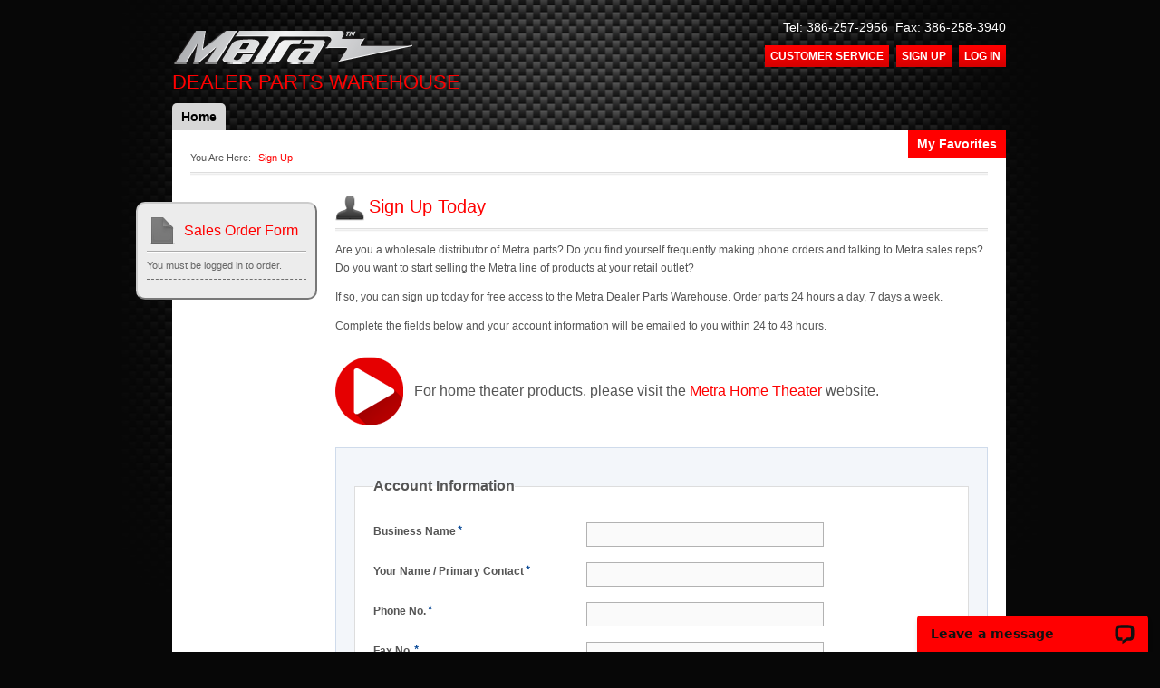

--- FILE ---
content_type: text/html; charset=UTF-8
request_url: https://metradealer.com/applicants/index/register
body_size: 15717
content:

<!DOCTYPE html PUBLIC "-//W3C//DTD XHTML 1.0 Transitional//EN" "http://www.w3.org/TR/xhtml1/DTD/xhtml1-transitional.dtd">

<html xmlns="http://www.w3.org/1999/xhtml" xml:lang="en" lang="en">
<head>
    <title>Metra Electronics - Dealer Parts Warehouse</title>
    <meta http-equiv="content-type" content="text/html;charset=UTF-8" />
    
    <meta name="description" content="Are you a wholesale distributor of Metra Electronics parts? Sign up today for free access to the Metra Dealer Parts Warehouse. Order parts 24 hours a day, 7 days a week." />
    
    <!-- Styles -->
    <link href="/styles/screen.css?v=20160112-2" media="screen" rel="stylesheet" type="text/css" />
<link href="/styles/common.css?v=20170131" media="screen" rel="stylesheet" type="text/css" />
<link href="/styles/print.css" media="print" rel="stylesheet" type="text/css" />
<link href="/styles/forms.css" media="all" rel="stylesheet" type="text/css" />
<link href="/styles/tables.css" media="all" rel="stylesheet" type="text/css" />
<link href="/styles/jquery.tippy.css" media="all" rel="stylesheet" type="text/css" />
<link href="/scripts/shadowbox/shadowbox.css" media="screen" rel="stylesheet" type="text/css" />
<!--[if IE 6]><link href="/styles/ie6.css" media="screen" rel="stylesheet" type="text/css" /><![endif]-->
<!--[if IE 7]><link href="/styles/ie7.css" media="screen" rel="stylesheet" type="text/css" /><![endif]-->
<!--[if IE 8]><link href="/styles/ie8.css" media="screen" rel="stylesheet" type="text/css" /><![endif]-->
<link href="/styles/metraonline/vfg.css" media="screen" rel="stylesheet" type="text/css" />
<link href="https://cdnjs.cloudflare.com/ajax/libs/font-awesome/4.5.0/css/font-awesome.min.css" media="screen" rel="stylesheet" type="text/css" />
<link href="https://cdn.jsdelivr.net/gh/fancyapps/fancybox@3.5.7/dist/jquery.fancybox.min.css" media="screen" rel="stylesheet" type="text/css" />    <script>if (top != self) top.location=location //added to address BestBuy DG 7-7</script> 
    <script type="text/javascript" src="/scripts/metraonline/jquery-1.11.3.min.js"></script>
<script type="text/javascript" src="/scripts/metraonline/jquery-ui.js"></script>
<script type="text/javascript" src="/scripts/jquery.tools.min.js"></script>
<script type="text/javascript" src="/scripts/jquery.slideto.js"></script>
<script type="text/javascript" src="/scripts/swfobject/swfobject.js"></script>
<script type="text/javascript" src="/scripts/jquery.tippy.js"></script>
<script type="text/javascript" src="/scripts/shadowbox/shadowbox.js"></script>
<script type="text/javascript" src="/scripts/dealers.js"></script>
<script type="text/javascript" src="/scripts/metraonline/Metra.js"></script>
<script type="text/javascript" src="/scripts/metraonline/Metra_VFG.js"></script>
<script type="text/javascript" src="/scripts/favorites.js"></script>
<script type="text/javascript" src="https://cdn.jsdelivr.net/gh/fancyapps/fancybox@3.5.7/dist/jquery.fancybox.min.js"></script>
    <script type="text/javascript" src="/scripts/gallery.js"></script>
    <link rel="stylesheet" href="/styles/gallery.css" />
    
    <script type="text/javascript" src="/scripts/metraonline/featherlight.js"></script>
    <link href="/styles/metraonline/featherlight.css" rel="stylesheet">

    <!-- Start of LiveChat (www.livechatinc.com) code -->
    <script type="text/javascript">
        window.__lc = window.__lc || {};
        window.__lc.license = 1041995;
        window.__lc.group = 1;
        (function() {
          var lc = document.createElement('script'); lc.type = 'text/javascript'; lc.async = true;
          lc.src = ('https:' == document.location.protocol ? 'https://' : 'http://') + 'cdn.livechatinc.com/tracking.js';
          var s = document.getElementsByTagName('script')[0]; s.parentNode.insertBefore(lc, s);
        })();
    </script>
<script src='https://www.google.com/recaptcha/api.js' async defer></script>
<script type="text/javascript">
      var onloadCallback = function() {
        grecaptcha.render('captcha', {
          'sitekey' : '6LdOO1QUAAAAAMt1ltbJSGfkGLMq8kLW1GVcGDGD'
        });
      };
    </script>

</head>
<body>
	    
    <div id="wrap">
        <div class="content">
            <div id="widgets">
								    <div class="widget" id="widget_order_form">
    <h4><img src="/images/icons/icon_sheet.png" alt="paper icon" class="icon" /> Sales Order Form</h4>
    <h6>You must be logged in to order.</h6>
</div><!-- end id="widget_order_form" -->				            </div><!-- end id="widgets" -->            
        </div><!-- end class="contents" -->
        
                	<div id="phone_number" class="no_print"><p>Tel: 386-257-2956&nbsp;&nbsp;Fax: 386-258-3940</p></div>
                
		<ul id="nav_account" class="content">
    <li class="icon"><a href="/page/customer-service">Customer Service</a></li>
		    <li class="icon"><a href="/register">Sign Up</a></li>
	    <li class="icon"><a href="/login">Log In</a></li>
	</ul>        
        <div id="mast" class="content">
			            <h1 id="logo">
				<a href="/" title="Metra Dealer Parts Warehouse">
	<img src="/images/brands/logo_metra.png" alt="Metra Electronics" class="icon no_print" />
	<img style="display: none;" src="/images/brands/logo_metra_print.png" alt="Metra Electronics" class="icon print" />
</a>
<em class="logo-subtitle">Dealer Parts Warehouse</em>            </h1>
        </div>
        
        <div class="nav-container">
    		<ul class="content" id="nav_primary">
                        <li class="">
                    <a href="/">Home</a>                    </li>
                                                                                             <!--    -->
</ul>

            <a class="my-favorites" href="/shopping/favorites">My Favorites</a>
        </div>

        <div class="content" id="main">
            <p class="breadcrumbs">
                You Are Here:
				<a href="/applicants/index/register">Sign Up</a>				
            </p>
            
            <div id="page_content">
                
                                
                            
                <h2><img src="/images/icons/icon_user.png" alt="user icon" class="icon" />Sign Up Today</h2>
<p>Are you a wholesale distributor of Metra parts? Do you find yourself frequently making phone orders and talking to Metra sales reps? Do you want to start selling the Metra line of products at your retail outlet?</p>
<p>If so, you can sign up today for free access to the Metra Dealer Parts Warehouse. Order parts 24 hours a day, 7 days a week.</p>
<p>Complete the fields below and your account information will be emailed to you within 24 to 48 hours.</p>
<div class="metrahtg-signup"><a href="https://metrahometheater.com/apply"><img src="/images/metrahtg-circle.png"></a><span>For home theater products, please visit the <a href="https://metrahometheater.com/apply">Metra Home Theater</a> website.</span></div>
<form id="form_applicants_applicant" enctype="multipart/form-data" class="form_standard" method="post" action="/applicants/index/register">
<dl id="dummy-wrapper"><div id="captcha"></div></dl>
<fieldset id="fieldset-addressinfo" class="input_pair"><legend>Account Information</legend>

<dl id="company-wrapper"><dt id="company-label"><label for="company" class="required">Business Name</label></dt>
<dd id="company-element">
<input type="text" name="company" id="company" value="" /></dd></dl>
<dl id="contact_name-wrapper"><dt id="contact_name-label"><label for="contact_name" class="required">Your Name / Primary Contact</label></dt>
<dd id="contact_name-element">
<input type="text" name="contact_name" id="contact_name" value="" /></dd></dl>
<dl id="phone-wrapper"><dt id="phone-label"><label for="phone" class="required">Phone No.</label></dt>
<dd id="phone-element">
<input type="text" name="phone" id="phone" value="" /></dd></dl>
<dl id="fax-wrapper"><dt id="fax-label"><label for="fax" class="required">Fax No.</label></dt>
<dd id="fax-element">
<input type="text" name="fax" id="fax" value="" /></dd></dl>
<dl id="email-wrapper"><dt id="email-label"><label for="email" class="required">Primary Contact Email</label></dt>
<dd id="email-element">
<input type="text" name="email" id="email" value="" /></dd></dl></fieldset>
<fieldset id="fieldset-companyinfo" class="input_pair"><legend>Company Information</legend>

<dl id="taxid-wrapper"><dt id="taxid-label"><label for="taxid" class="required">Federal Tax Identification Number</label></dt>
<dd id="taxid-element">
<input type="text" name="taxid" id="taxid" value="" /></dd></dl>
<dl id="resaleid-wrapper"><dt id="resaleid-label"><label for="resaleid" class="optional">State Sales Tax Exemption Number</label></dt>
<dd id="resaleid-element">
<input type="text" name="resaleid" id="resaleid" value="" /></dd></dl></fieldset>
<fieldset id="fieldset-companyaddress" class="input_pair"><legend>Company Address</legend>

<dl id="address1-wrapper"><dt id="address1-label"><label for="address1" class="required">Street Address</label></dt>
<dd id="address1-element">
<input type="text" name="address1" id="address1" value="" /></dd></dl>
<dl id="address2-wrapper"><dt id="address2-label"><label for="address2" class="optional">Street Address (Line 2)</label></dt>
<dd id="address2-element">
<input type="text" name="address2" id="address2" value="" /></dd></dl>
<dl id="city-wrapper"><dt id="city-label"><label for="city" class="required">City</label></dt>
<dd id="city-element">
<input type="text" name="city" id="city" value="" /></dd></dl>
<dl id="state-wrapper"><dt id="state-label"><label for="state" class="required">State</label></dt>
<dd id="state-element">
<select name="state" id="state">
    <option value="">Select a State</option>
    <option value="AL">AL - Alabama</option>
    <option value="AK">AK - Alaska</option>
    <option value="AZ">AZ - Arizona</option>
    <option value="AR">AR - Arkansas</option>
    <option value="CA">CA - California</option>
    <option value="CO">CO - Colorado</option>
    <option value="CT">CT - Connecticut</option>
    <option value="DE">DE - Delaware</option>
    <option value="FL">FL - Florida</option>
    <option value="GA">GA - Georgia</option>
    <option value="HI">HI - Hawaii</option>
    <option value="ID">ID - Idaho</option>
    <option value="IL">IL - Illinois</option>
    <option value="IN">IN - Indiana</option>
    <option value="IA">IA - Iowa</option>
    <option value="KS">KS - Kansas</option>
    <option value="KY">KY - Kentucky</option>
    <option value="LA">LA - Louisiana</option>
    <option value="ME">ME - Maine</option>
    <option value="MD">MD - Maryland</option>
    <option value="MA">MA - Massachusetts</option>
    <option value="MI">MI - Michigan</option>
    <option value="MN">MN - Minnesota</option>
    <option value="MS">MS - Mississippi</option>
    <option value="MO">MO - Missouri</option>
    <option value="MT">MT - Montana</option>
    <option value="NE">NE - Nebraska</option>
    <option value="NV">NV - Nevada</option>
    <option value="NH">NH - New Hampshire</option>
    <option value="NJ">NJ - New Jersey</option>
    <option value="NM">NM - New Mexico</option>
    <option value="NY">NY - New York</option>
    <option value="NC">NC - North Carolina</option>
    <option value="ND">ND - North Dakota</option>
    <option value="OH">OH - Ohio</option>
    <option value="OK">OK - Oklahoma</option>
    <option value="OR">OR - Oregon</option>
    <option value="PA">PA - Pennsylvania</option>
    <option value="RI">RI - Rhode Island</option>
    <option value="SC">SC - South Carolina</option>
    <option value="SD">SD - South Dakota</option>
    <option value="TN">TN - Tennessee</option>
    <option value="TX">TX - Texas</option>
    <option value="UT">UT - Utah</option>
    <option value="VT">VT - Vermont</option>
    <option value="VA">VA - Virginia</option>
    <option value="WA">WA - Washington</option>
    <option value="WV">WV - West Virginia</option>
    <option value="WI">WI - Wisconsin</option>
    <option value="WY">WY - Wyoming</option>
    <option value="PR">PR - Puerto Rico</option>
</select></dd></dl>
<dl id="postal-wrapper"><dt id="postal-label"><label for="postal" class="required">Postal</label></dt>
<dd id="postal-element">
<input type="text" name="postal" id="postal" value="" /></dd></dl>
<dl id="country-wrapper"><dt id="country-label"><label for="country" class="required">Country</label></dt>
<dd id="country-element">
<select name="country" id="country">
    <option value="US">US - United States of America</option>
</select></dd></dl></fieldset>
<fieldset id="fieldset-controls" class="controls">
<dl id="submit-wrapper"><dt id="submit-label">&#160;</dt><dd id="submit-element">
<input type="submit" name="submit" id="submit" value="Submit My Registration" /> <span class="cancel">or <a href="" title="Click to cancel and go back">cancel</a></span></dd></dl></fieldset></form><script>
var ggl_recap = document.createElement('div');
ggl_recap.className = 'g-recaptcha';
ggl_recap.dataset.sitekey = '6LdOO1QUAAAAAMt1ltbJSGfkGLMq8kLW1GVcGDGD';
document.getElementById('fieldset-companyaddress').appendChild(ggl_recap);
</script>
            
            </div><!-- end id="page_content" -->
            
    			            <ul id="nav_footer">
	                <li><a href="/" title="Visit the homepage">Home</a></li>
	                <li><a href="/news" title="Read Metra News">News</a></li>
	                
										
	                <li><a href="/page/terms-of-use" title="Terms of Use">Terms of Use</a></li><li><a href="/page/customer-service" title="Customer Service">Customer Service</a></li><li><a href="/page/privacy-policy" title="Privacy Policy">Privacy Policy</a></li>	            </ul>
                        
        </div><!-- end class="content" id="main" -->
        
		        <div class="content" id="footer">        
            <div class="one_fourth left">
                <h4>METRA BY PHONE:</h4>
                <p>
                Corporate: 386.257.1186<br />
                Sales: 386-257-2956<br />
                Fax: 386-258-3940</p>
                
            </div>
            
            <div class="one_fourth left">
                <h4> METRA <br />INTERNATIONAL SALES:</h4>
                <p>
                    <a href="mailto:maurice.soto@metra-autosound.com">Email International Sales</a><br />
                    Tel: 386-257-2956<br />
                    Fax: 386-258-3940</p>
                
            </div>
            
            <div class="one_fourth left">
                <h4>Metra<br /> Technical Support:</h4>
                <p>
                    <a href="mailto:techsupport@metra-autosound.com">Email Metra Tech Support</a> <br />
                    Tel: 386-257-1187</p>
                
            </div>
            
            <div class="one_fourth left last">
                <h4>METRA</h4>
                <p>
                 Sales / Manufacturing<br />
                460 Walker Street<br />
                Holly Hill, FL 32117-2699
                </p>
            </div>
                        
            <p class="copyright">All Content Copyright 2003 - 2026 Metra Electronics, All Rights Reserved</p>
       
        </div>    </div>
    
    
    
<!-- Google tag (gtag.js) -->
<script async src="https://www.googletagmanager.com/gtag/js?id=G-RWPP8TTNSV"></script>
<script>
  window.dataLayer = window.dataLayer || [];
  function gtag(){dataLayer.push(arguments);}
  gtag('js', new Date());

  gtag('config', 'G-RWPP8TTNSV');
</script>


</body>
</html>


--- FILE ---
content_type: text/html; charset=utf-8
request_url: https://www.google.com/recaptcha/api2/anchor?ar=1&k=6LdOO1QUAAAAAMt1ltbJSGfkGLMq8kLW1GVcGDGD&co=aHR0cHM6Ly9tZXRyYWRlYWxlci5jb206NDQz&hl=en&v=PoyoqOPhxBO7pBk68S4YbpHZ&size=normal&anchor-ms=20000&execute-ms=30000&cb=gnzqkfe6izsv
body_size: 49425
content:
<!DOCTYPE HTML><html dir="ltr" lang="en"><head><meta http-equiv="Content-Type" content="text/html; charset=UTF-8">
<meta http-equiv="X-UA-Compatible" content="IE=edge">
<title>reCAPTCHA</title>
<style type="text/css">
/* cyrillic-ext */
@font-face {
  font-family: 'Roboto';
  font-style: normal;
  font-weight: 400;
  font-stretch: 100%;
  src: url(//fonts.gstatic.com/s/roboto/v48/KFO7CnqEu92Fr1ME7kSn66aGLdTylUAMa3GUBHMdazTgWw.woff2) format('woff2');
  unicode-range: U+0460-052F, U+1C80-1C8A, U+20B4, U+2DE0-2DFF, U+A640-A69F, U+FE2E-FE2F;
}
/* cyrillic */
@font-face {
  font-family: 'Roboto';
  font-style: normal;
  font-weight: 400;
  font-stretch: 100%;
  src: url(//fonts.gstatic.com/s/roboto/v48/KFO7CnqEu92Fr1ME7kSn66aGLdTylUAMa3iUBHMdazTgWw.woff2) format('woff2');
  unicode-range: U+0301, U+0400-045F, U+0490-0491, U+04B0-04B1, U+2116;
}
/* greek-ext */
@font-face {
  font-family: 'Roboto';
  font-style: normal;
  font-weight: 400;
  font-stretch: 100%;
  src: url(//fonts.gstatic.com/s/roboto/v48/KFO7CnqEu92Fr1ME7kSn66aGLdTylUAMa3CUBHMdazTgWw.woff2) format('woff2');
  unicode-range: U+1F00-1FFF;
}
/* greek */
@font-face {
  font-family: 'Roboto';
  font-style: normal;
  font-weight: 400;
  font-stretch: 100%;
  src: url(//fonts.gstatic.com/s/roboto/v48/KFO7CnqEu92Fr1ME7kSn66aGLdTylUAMa3-UBHMdazTgWw.woff2) format('woff2');
  unicode-range: U+0370-0377, U+037A-037F, U+0384-038A, U+038C, U+038E-03A1, U+03A3-03FF;
}
/* math */
@font-face {
  font-family: 'Roboto';
  font-style: normal;
  font-weight: 400;
  font-stretch: 100%;
  src: url(//fonts.gstatic.com/s/roboto/v48/KFO7CnqEu92Fr1ME7kSn66aGLdTylUAMawCUBHMdazTgWw.woff2) format('woff2');
  unicode-range: U+0302-0303, U+0305, U+0307-0308, U+0310, U+0312, U+0315, U+031A, U+0326-0327, U+032C, U+032F-0330, U+0332-0333, U+0338, U+033A, U+0346, U+034D, U+0391-03A1, U+03A3-03A9, U+03B1-03C9, U+03D1, U+03D5-03D6, U+03F0-03F1, U+03F4-03F5, U+2016-2017, U+2034-2038, U+203C, U+2040, U+2043, U+2047, U+2050, U+2057, U+205F, U+2070-2071, U+2074-208E, U+2090-209C, U+20D0-20DC, U+20E1, U+20E5-20EF, U+2100-2112, U+2114-2115, U+2117-2121, U+2123-214F, U+2190, U+2192, U+2194-21AE, U+21B0-21E5, U+21F1-21F2, U+21F4-2211, U+2213-2214, U+2216-22FF, U+2308-230B, U+2310, U+2319, U+231C-2321, U+2336-237A, U+237C, U+2395, U+239B-23B7, U+23D0, U+23DC-23E1, U+2474-2475, U+25AF, U+25B3, U+25B7, U+25BD, U+25C1, U+25CA, U+25CC, U+25FB, U+266D-266F, U+27C0-27FF, U+2900-2AFF, U+2B0E-2B11, U+2B30-2B4C, U+2BFE, U+3030, U+FF5B, U+FF5D, U+1D400-1D7FF, U+1EE00-1EEFF;
}
/* symbols */
@font-face {
  font-family: 'Roboto';
  font-style: normal;
  font-weight: 400;
  font-stretch: 100%;
  src: url(//fonts.gstatic.com/s/roboto/v48/KFO7CnqEu92Fr1ME7kSn66aGLdTylUAMaxKUBHMdazTgWw.woff2) format('woff2');
  unicode-range: U+0001-000C, U+000E-001F, U+007F-009F, U+20DD-20E0, U+20E2-20E4, U+2150-218F, U+2190, U+2192, U+2194-2199, U+21AF, U+21E6-21F0, U+21F3, U+2218-2219, U+2299, U+22C4-22C6, U+2300-243F, U+2440-244A, U+2460-24FF, U+25A0-27BF, U+2800-28FF, U+2921-2922, U+2981, U+29BF, U+29EB, U+2B00-2BFF, U+4DC0-4DFF, U+FFF9-FFFB, U+10140-1018E, U+10190-1019C, U+101A0, U+101D0-101FD, U+102E0-102FB, U+10E60-10E7E, U+1D2C0-1D2D3, U+1D2E0-1D37F, U+1F000-1F0FF, U+1F100-1F1AD, U+1F1E6-1F1FF, U+1F30D-1F30F, U+1F315, U+1F31C, U+1F31E, U+1F320-1F32C, U+1F336, U+1F378, U+1F37D, U+1F382, U+1F393-1F39F, U+1F3A7-1F3A8, U+1F3AC-1F3AF, U+1F3C2, U+1F3C4-1F3C6, U+1F3CA-1F3CE, U+1F3D4-1F3E0, U+1F3ED, U+1F3F1-1F3F3, U+1F3F5-1F3F7, U+1F408, U+1F415, U+1F41F, U+1F426, U+1F43F, U+1F441-1F442, U+1F444, U+1F446-1F449, U+1F44C-1F44E, U+1F453, U+1F46A, U+1F47D, U+1F4A3, U+1F4B0, U+1F4B3, U+1F4B9, U+1F4BB, U+1F4BF, U+1F4C8-1F4CB, U+1F4D6, U+1F4DA, U+1F4DF, U+1F4E3-1F4E6, U+1F4EA-1F4ED, U+1F4F7, U+1F4F9-1F4FB, U+1F4FD-1F4FE, U+1F503, U+1F507-1F50B, U+1F50D, U+1F512-1F513, U+1F53E-1F54A, U+1F54F-1F5FA, U+1F610, U+1F650-1F67F, U+1F687, U+1F68D, U+1F691, U+1F694, U+1F698, U+1F6AD, U+1F6B2, U+1F6B9-1F6BA, U+1F6BC, U+1F6C6-1F6CF, U+1F6D3-1F6D7, U+1F6E0-1F6EA, U+1F6F0-1F6F3, U+1F6F7-1F6FC, U+1F700-1F7FF, U+1F800-1F80B, U+1F810-1F847, U+1F850-1F859, U+1F860-1F887, U+1F890-1F8AD, U+1F8B0-1F8BB, U+1F8C0-1F8C1, U+1F900-1F90B, U+1F93B, U+1F946, U+1F984, U+1F996, U+1F9E9, U+1FA00-1FA6F, U+1FA70-1FA7C, U+1FA80-1FA89, U+1FA8F-1FAC6, U+1FACE-1FADC, U+1FADF-1FAE9, U+1FAF0-1FAF8, U+1FB00-1FBFF;
}
/* vietnamese */
@font-face {
  font-family: 'Roboto';
  font-style: normal;
  font-weight: 400;
  font-stretch: 100%;
  src: url(//fonts.gstatic.com/s/roboto/v48/KFO7CnqEu92Fr1ME7kSn66aGLdTylUAMa3OUBHMdazTgWw.woff2) format('woff2');
  unicode-range: U+0102-0103, U+0110-0111, U+0128-0129, U+0168-0169, U+01A0-01A1, U+01AF-01B0, U+0300-0301, U+0303-0304, U+0308-0309, U+0323, U+0329, U+1EA0-1EF9, U+20AB;
}
/* latin-ext */
@font-face {
  font-family: 'Roboto';
  font-style: normal;
  font-weight: 400;
  font-stretch: 100%;
  src: url(//fonts.gstatic.com/s/roboto/v48/KFO7CnqEu92Fr1ME7kSn66aGLdTylUAMa3KUBHMdazTgWw.woff2) format('woff2');
  unicode-range: U+0100-02BA, U+02BD-02C5, U+02C7-02CC, U+02CE-02D7, U+02DD-02FF, U+0304, U+0308, U+0329, U+1D00-1DBF, U+1E00-1E9F, U+1EF2-1EFF, U+2020, U+20A0-20AB, U+20AD-20C0, U+2113, U+2C60-2C7F, U+A720-A7FF;
}
/* latin */
@font-face {
  font-family: 'Roboto';
  font-style: normal;
  font-weight: 400;
  font-stretch: 100%;
  src: url(//fonts.gstatic.com/s/roboto/v48/KFO7CnqEu92Fr1ME7kSn66aGLdTylUAMa3yUBHMdazQ.woff2) format('woff2');
  unicode-range: U+0000-00FF, U+0131, U+0152-0153, U+02BB-02BC, U+02C6, U+02DA, U+02DC, U+0304, U+0308, U+0329, U+2000-206F, U+20AC, U+2122, U+2191, U+2193, U+2212, U+2215, U+FEFF, U+FFFD;
}
/* cyrillic-ext */
@font-face {
  font-family: 'Roboto';
  font-style: normal;
  font-weight: 500;
  font-stretch: 100%;
  src: url(//fonts.gstatic.com/s/roboto/v48/KFO7CnqEu92Fr1ME7kSn66aGLdTylUAMa3GUBHMdazTgWw.woff2) format('woff2');
  unicode-range: U+0460-052F, U+1C80-1C8A, U+20B4, U+2DE0-2DFF, U+A640-A69F, U+FE2E-FE2F;
}
/* cyrillic */
@font-face {
  font-family: 'Roboto';
  font-style: normal;
  font-weight: 500;
  font-stretch: 100%;
  src: url(//fonts.gstatic.com/s/roboto/v48/KFO7CnqEu92Fr1ME7kSn66aGLdTylUAMa3iUBHMdazTgWw.woff2) format('woff2');
  unicode-range: U+0301, U+0400-045F, U+0490-0491, U+04B0-04B1, U+2116;
}
/* greek-ext */
@font-face {
  font-family: 'Roboto';
  font-style: normal;
  font-weight: 500;
  font-stretch: 100%;
  src: url(//fonts.gstatic.com/s/roboto/v48/KFO7CnqEu92Fr1ME7kSn66aGLdTylUAMa3CUBHMdazTgWw.woff2) format('woff2');
  unicode-range: U+1F00-1FFF;
}
/* greek */
@font-face {
  font-family: 'Roboto';
  font-style: normal;
  font-weight: 500;
  font-stretch: 100%;
  src: url(//fonts.gstatic.com/s/roboto/v48/KFO7CnqEu92Fr1ME7kSn66aGLdTylUAMa3-UBHMdazTgWw.woff2) format('woff2');
  unicode-range: U+0370-0377, U+037A-037F, U+0384-038A, U+038C, U+038E-03A1, U+03A3-03FF;
}
/* math */
@font-face {
  font-family: 'Roboto';
  font-style: normal;
  font-weight: 500;
  font-stretch: 100%;
  src: url(//fonts.gstatic.com/s/roboto/v48/KFO7CnqEu92Fr1ME7kSn66aGLdTylUAMawCUBHMdazTgWw.woff2) format('woff2');
  unicode-range: U+0302-0303, U+0305, U+0307-0308, U+0310, U+0312, U+0315, U+031A, U+0326-0327, U+032C, U+032F-0330, U+0332-0333, U+0338, U+033A, U+0346, U+034D, U+0391-03A1, U+03A3-03A9, U+03B1-03C9, U+03D1, U+03D5-03D6, U+03F0-03F1, U+03F4-03F5, U+2016-2017, U+2034-2038, U+203C, U+2040, U+2043, U+2047, U+2050, U+2057, U+205F, U+2070-2071, U+2074-208E, U+2090-209C, U+20D0-20DC, U+20E1, U+20E5-20EF, U+2100-2112, U+2114-2115, U+2117-2121, U+2123-214F, U+2190, U+2192, U+2194-21AE, U+21B0-21E5, U+21F1-21F2, U+21F4-2211, U+2213-2214, U+2216-22FF, U+2308-230B, U+2310, U+2319, U+231C-2321, U+2336-237A, U+237C, U+2395, U+239B-23B7, U+23D0, U+23DC-23E1, U+2474-2475, U+25AF, U+25B3, U+25B7, U+25BD, U+25C1, U+25CA, U+25CC, U+25FB, U+266D-266F, U+27C0-27FF, U+2900-2AFF, U+2B0E-2B11, U+2B30-2B4C, U+2BFE, U+3030, U+FF5B, U+FF5D, U+1D400-1D7FF, U+1EE00-1EEFF;
}
/* symbols */
@font-face {
  font-family: 'Roboto';
  font-style: normal;
  font-weight: 500;
  font-stretch: 100%;
  src: url(//fonts.gstatic.com/s/roboto/v48/KFO7CnqEu92Fr1ME7kSn66aGLdTylUAMaxKUBHMdazTgWw.woff2) format('woff2');
  unicode-range: U+0001-000C, U+000E-001F, U+007F-009F, U+20DD-20E0, U+20E2-20E4, U+2150-218F, U+2190, U+2192, U+2194-2199, U+21AF, U+21E6-21F0, U+21F3, U+2218-2219, U+2299, U+22C4-22C6, U+2300-243F, U+2440-244A, U+2460-24FF, U+25A0-27BF, U+2800-28FF, U+2921-2922, U+2981, U+29BF, U+29EB, U+2B00-2BFF, U+4DC0-4DFF, U+FFF9-FFFB, U+10140-1018E, U+10190-1019C, U+101A0, U+101D0-101FD, U+102E0-102FB, U+10E60-10E7E, U+1D2C0-1D2D3, U+1D2E0-1D37F, U+1F000-1F0FF, U+1F100-1F1AD, U+1F1E6-1F1FF, U+1F30D-1F30F, U+1F315, U+1F31C, U+1F31E, U+1F320-1F32C, U+1F336, U+1F378, U+1F37D, U+1F382, U+1F393-1F39F, U+1F3A7-1F3A8, U+1F3AC-1F3AF, U+1F3C2, U+1F3C4-1F3C6, U+1F3CA-1F3CE, U+1F3D4-1F3E0, U+1F3ED, U+1F3F1-1F3F3, U+1F3F5-1F3F7, U+1F408, U+1F415, U+1F41F, U+1F426, U+1F43F, U+1F441-1F442, U+1F444, U+1F446-1F449, U+1F44C-1F44E, U+1F453, U+1F46A, U+1F47D, U+1F4A3, U+1F4B0, U+1F4B3, U+1F4B9, U+1F4BB, U+1F4BF, U+1F4C8-1F4CB, U+1F4D6, U+1F4DA, U+1F4DF, U+1F4E3-1F4E6, U+1F4EA-1F4ED, U+1F4F7, U+1F4F9-1F4FB, U+1F4FD-1F4FE, U+1F503, U+1F507-1F50B, U+1F50D, U+1F512-1F513, U+1F53E-1F54A, U+1F54F-1F5FA, U+1F610, U+1F650-1F67F, U+1F687, U+1F68D, U+1F691, U+1F694, U+1F698, U+1F6AD, U+1F6B2, U+1F6B9-1F6BA, U+1F6BC, U+1F6C6-1F6CF, U+1F6D3-1F6D7, U+1F6E0-1F6EA, U+1F6F0-1F6F3, U+1F6F7-1F6FC, U+1F700-1F7FF, U+1F800-1F80B, U+1F810-1F847, U+1F850-1F859, U+1F860-1F887, U+1F890-1F8AD, U+1F8B0-1F8BB, U+1F8C0-1F8C1, U+1F900-1F90B, U+1F93B, U+1F946, U+1F984, U+1F996, U+1F9E9, U+1FA00-1FA6F, U+1FA70-1FA7C, U+1FA80-1FA89, U+1FA8F-1FAC6, U+1FACE-1FADC, U+1FADF-1FAE9, U+1FAF0-1FAF8, U+1FB00-1FBFF;
}
/* vietnamese */
@font-face {
  font-family: 'Roboto';
  font-style: normal;
  font-weight: 500;
  font-stretch: 100%;
  src: url(//fonts.gstatic.com/s/roboto/v48/KFO7CnqEu92Fr1ME7kSn66aGLdTylUAMa3OUBHMdazTgWw.woff2) format('woff2');
  unicode-range: U+0102-0103, U+0110-0111, U+0128-0129, U+0168-0169, U+01A0-01A1, U+01AF-01B0, U+0300-0301, U+0303-0304, U+0308-0309, U+0323, U+0329, U+1EA0-1EF9, U+20AB;
}
/* latin-ext */
@font-face {
  font-family: 'Roboto';
  font-style: normal;
  font-weight: 500;
  font-stretch: 100%;
  src: url(//fonts.gstatic.com/s/roboto/v48/KFO7CnqEu92Fr1ME7kSn66aGLdTylUAMa3KUBHMdazTgWw.woff2) format('woff2');
  unicode-range: U+0100-02BA, U+02BD-02C5, U+02C7-02CC, U+02CE-02D7, U+02DD-02FF, U+0304, U+0308, U+0329, U+1D00-1DBF, U+1E00-1E9F, U+1EF2-1EFF, U+2020, U+20A0-20AB, U+20AD-20C0, U+2113, U+2C60-2C7F, U+A720-A7FF;
}
/* latin */
@font-face {
  font-family: 'Roboto';
  font-style: normal;
  font-weight: 500;
  font-stretch: 100%;
  src: url(//fonts.gstatic.com/s/roboto/v48/KFO7CnqEu92Fr1ME7kSn66aGLdTylUAMa3yUBHMdazQ.woff2) format('woff2');
  unicode-range: U+0000-00FF, U+0131, U+0152-0153, U+02BB-02BC, U+02C6, U+02DA, U+02DC, U+0304, U+0308, U+0329, U+2000-206F, U+20AC, U+2122, U+2191, U+2193, U+2212, U+2215, U+FEFF, U+FFFD;
}
/* cyrillic-ext */
@font-face {
  font-family: 'Roboto';
  font-style: normal;
  font-weight: 900;
  font-stretch: 100%;
  src: url(//fonts.gstatic.com/s/roboto/v48/KFO7CnqEu92Fr1ME7kSn66aGLdTylUAMa3GUBHMdazTgWw.woff2) format('woff2');
  unicode-range: U+0460-052F, U+1C80-1C8A, U+20B4, U+2DE0-2DFF, U+A640-A69F, U+FE2E-FE2F;
}
/* cyrillic */
@font-face {
  font-family: 'Roboto';
  font-style: normal;
  font-weight: 900;
  font-stretch: 100%;
  src: url(//fonts.gstatic.com/s/roboto/v48/KFO7CnqEu92Fr1ME7kSn66aGLdTylUAMa3iUBHMdazTgWw.woff2) format('woff2');
  unicode-range: U+0301, U+0400-045F, U+0490-0491, U+04B0-04B1, U+2116;
}
/* greek-ext */
@font-face {
  font-family: 'Roboto';
  font-style: normal;
  font-weight: 900;
  font-stretch: 100%;
  src: url(//fonts.gstatic.com/s/roboto/v48/KFO7CnqEu92Fr1ME7kSn66aGLdTylUAMa3CUBHMdazTgWw.woff2) format('woff2');
  unicode-range: U+1F00-1FFF;
}
/* greek */
@font-face {
  font-family: 'Roboto';
  font-style: normal;
  font-weight: 900;
  font-stretch: 100%;
  src: url(//fonts.gstatic.com/s/roboto/v48/KFO7CnqEu92Fr1ME7kSn66aGLdTylUAMa3-UBHMdazTgWw.woff2) format('woff2');
  unicode-range: U+0370-0377, U+037A-037F, U+0384-038A, U+038C, U+038E-03A1, U+03A3-03FF;
}
/* math */
@font-face {
  font-family: 'Roboto';
  font-style: normal;
  font-weight: 900;
  font-stretch: 100%;
  src: url(//fonts.gstatic.com/s/roboto/v48/KFO7CnqEu92Fr1ME7kSn66aGLdTylUAMawCUBHMdazTgWw.woff2) format('woff2');
  unicode-range: U+0302-0303, U+0305, U+0307-0308, U+0310, U+0312, U+0315, U+031A, U+0326-0327, U+032C, U+032F-0330, U+0332-0333, U+0338, U+033A, U+0346, U+034D, U+0391-03A1, U+03A3-03A9, U+03B1-03C9, U+03D1, U+03D5-03D6, U+03F0-03F1, U+03F4-03F5, U+2016-2017, U+2034-2038, U+203C, U+2040, U+2043, U+2047, U+2050, U+2057, U+205F, U+2070-2071, U+2074-208E, U+2090-209C, U+20D0-20DC, U+20E1, U+20E5-20EF, U+2100-2112, U+2114-2115, U+2117-2121, U+2123-214F, U+2190, U+2192, U+2194-21AE, U+21B0-21E5, U+21F1-21F2, U+21F4-2211, U+2213-2214, U+2216-22FF, U+2308-230B, U+2310, U+2319, U+231C-2321, U+2336-237A, U+237C, U+2395, U+239B-23B7, U+23D0, U+23DC-23E1, U+2474-2475, U+25AF, U+25B3, U+25B7, U+25BD, U+25C1, U+25CA, U+25CC, U+25FB, U+266D-266F, U+27C0-27FF, U+2900-2AFF, U+2B0E-2B11, U+2B30-2B4C, U+2BFE, U+3030, U+FF5B, U+FF5D, U+1D400-1D7FF, U+1EE00-1EEFF;
}
/* symbols */
@font-face {
  font-family: 'Roboto';
  font-style: normal;
  font-weight: 900;
  font-stretch: 100%;
  src: url(//fonts.gstatic.com/s/roboto/v48/KFO7CnqEu92Fr1ME7kSn66aGLdTylUAMaxKUBHMdazTgWw.woff2) format('woff2');
  unicode-range: U+0001-000C, U+000E-001F, U+007F-009F, U+20DD-20E0, U+20E2-20E4, U+2150-218F, U+2190, U+2192, U+2194-2199, U+21AF, U+21E6-21F0, U+21F3, U+2218-2219, U+2299, U+22C4-22C6, U+2300-243F, U+2440-244A, U+2460-24FF, U+25A0-27BF, U+2800-28FF, U+2921-2922, U+2981, U+29BF, U+29EB, U+2B00-2BFF, U+4DC0-4DFF, U+FFF9-FFFB, U+10140-1018E, U+10190-1019C, U+101A0, U+101D0-101FD, U+102E0-102FB, U+10E60-10E7E, U+1D2C0-1D2D3, U+1D2E0-1D37F, U+1F000-1F0FF, U+1F100-1F1AD, U+1F1E6-1F1FF, U+1F30D-1F30F, U+1F315, U+1F31C, U+1F31E, U+1F320-1F32C, U+1F336, U+1F378, U+1F37D, U+1F382, U+1F393-1F39F, U+1F3A7-1F3A8, U+1F3AC-1F3AF, U+1F3C2, U+1F3C4-1F3C6, U+1F3CA-1F3CE, U+1F3D4-1F3E0, U+1F3ED, U+1F3F1-1F3F3, U+1F3F5-1F3F7, U+1F408, U+1F415, U+1F41F, U+1F426, U+1F43F, U+1F441-1F442, U+1F444, U+1F446-1F449, U+1F44C-1F44E, U+1F453, U+1F46A, U+1F47D, U+1F4A3, U+1F4B0, U+1F4B3, U+1F4B9, U+1F4BB, U+1F4BF, U+1F4C8-1F4CB, U+1F4D6, U+1F4DA, U+1F4DF, U+1F4E3-1F4E6, U+1F4EA-1F4ED, U+1F4F7, U+1F4F9-1F4FB, U+1F4FD-1F4FE, U+1F503, U+1F507-1F50B, U+1F50D, U+1F512-1F513, U+1F53E-1F54A, U+1F54F-1F5FA, U+1F610, U+1F650-1F67F, U+1F687, U+1F68D, U+1F691, U+1F694, U+1F698, U+1F6AD, U+1F6B2, U+1F6B9-1F6BA, U+1F6BC, U+1F6C6-1F6CF, U+1F6D3-1F6D7, U+1F6E0-1F6EA, U+1F6F0-1F6F3, U+1F6F7-1F6FC, U+1F700-1F7FF, U+1F800-1F80B, U+1F810-1F847, U+1F850-1F859, U+1F860-1F887, U+1F890-1F8AD, U+1F8B0-1F8BB, U+1F8C0-1F8C1, U+1F900-1F90B, U+1F93B, U+1F946, U+1F984, U+1F996, U+1F9E9, U+1FA00-1FA6F, U+1FA70-1FA7C, U+1FA80-1FA89, U+1FA8F-1FAC6, U+1FACE-1FADC, U+1FADF-1FAE9, U+1FAF0-1FAF8, U+1FB00-1FBFF;
}
/* vietnamese */
@font-face {
  font-family: 'Roboto';
  font-style: normal;
  font-weight: 900;
  font-stretch: 100%;
  src: url(//fonts.gstatic.com/s/roboto/v48/KFO7CnqEu92Fr1ME7kSn66aGLdTylUAMa3OUBHMdazTgWw.woff2) format('woff2');
  unicode-range: U+0102-0103, U+0110-0111, U+0128-0129, U+0168-0169, U+01A0-01A1, U+01AF-01B0, U+0300-0301, U+0303-0304, U+0308-0309, U+0323, U+0329, U+1EA0-1EF9, U+20AB;
}
/* latin-ext */
@font-face {
  font-family: 'Roboto';
  font-style: normal;
  font-weight: 900;
  font-stretch: 100%;
  src: url(//fonts.gstatic.com/s/roboto/v48/KFO7CnqEu92Fr1ME7kSn66aGLdTylUAMa3KUBHMdazTgWw.woff2) format('woff2');
  unicode-range: U+0100-02BA, U+02BD-02C5, U+02C7-02CC, U+02CE-02D7, U+02DD-02FF, U+0304, U+0308, U+0329, U+1D00-1DBF, U+1E00-1E9F, U+1EF2-1EFF, U+2020, U+20A0-20AB, U+20AD-20C0, U+2113, U+2C60-2C7F, U+A720-A7FF;
}
/* latin */
@font-face {
  font-family: 'Roboto';
  font-style: normal;
  font-weight: 900;
  font-stretch: 100%;
  src: url(//fonts.gstatic.com/s/roboto/v48/KFO7CnqEu92Fr1ME7kSn66aGLdTylUAMa3yUBHMdazQ.woff2) format('woff2');
  unicode-range: U+0000-00FF, U+0131, U+0152-0153, U+02BB-02BC, U+02C6, U+02DA, U+02DC, U+0304, U+0308, U+0329, U+2000-206F, U+20AC, U+2122, U+2191, U+2193, U+2212, U+2215, U+FEFF, U+FFFD;
}

</style>
<link rel="stylesheet" type="text/css" href="https://www.gstatic.com/recaptcha/releases/PoyoqOPhxBO7pBk68S4YbpHZ/styles__ltr.css">
<script nonce="_zdvTh1g7Lg6mZylXbckZg" type="text/javascript">window['__recaptcha_api'] = 'https://www.google.com/recaptcha/api2/';</script>
<script type="text/javascript" src="https://www.gstatic.com/recaptcha/releases/PoyoqOPhxBO7pBk68S4YbpHZ/recaptcha__en.js" nonce="_zdvTh1g7Lg6mZylXbckZg">
      
    </script></head>
<body><div id="rc-anchor-alert" class="rc-anchor-alert"></div>
<input type="hidden" id="recaptcha-token" value="[base64]">
<script type="text/javascript" nonce="_zdvTh1g7Lg6mZylXbckZg">
      recaptcha.anchor.Main.init("[\x22ainput\x22,[\x22bgdata\x22,\x22\x22,\[base64]/[base64]/MjU1Ong/[base64]/[base64]/[base64]/[base64]/[base64]/[base64]/[base64]/[base64]/[base64]/[base64]/[base64]/[base64]/[base64]/[base64]/[base64]\\u003d\x22,\[base64]\\u003d\x22,\[base64]/DicONYXrDnT5OVMKVLFTDq8OEX8OkH8OrwqZgBcOtw5HCmsOQwoHDog1RMAfDnD8Jw75hw7AZTsKHwofCt8Kmw50Uw5TCtRwDw5rCjcKtwp7DqmA7wrBBwpd2C8K7w4fChArCl1PCucOrQcKaw6fDh8K/[base64]/CvXnDgcKzwoDDv8O1w71TwqLCkVBKIsOKw4Btwrptw7l2w6vCr8K8EcKUwpXDj8KJSWoUdxrDs3NjF8KCwo0laWUjRVjDpGrDoMKPw7ImCcKBw7o0XsO6w5bDq8KFRcKkwpVAwpt+wpPCqVHChCHDkcOqK8KZX8K1wobDnl9AYU0twpXCjMOWdsONwqI/I8OhdT/[base64]/wrjCqy/[base64]/DiyoIwq99wo1hwoNCwrLDgFzDv3rChmVPw6zChcOLwpnDmW7CusOlw7XDmUHCjRLCmg3DksOLYmLDnhLDlMO+wo/[base64]/DhEpUPX3CoMOTwpAPw74CwrnCr8KywrZRWVl5GsKJTMK+wolew6xrwocxZ8KBwo9xw7Nzwqkuw4PDpcKQB8OuGjtew7TCn8K6B8OECjjCksOIw7/DhMKNwrwGdMK7w47DuXzDhMK1w7DDssOObcOow4LCisOoFMKBwqTDusOkbMOfwrxnJcKTwqLCucOcTcKNIMOdPgHDkSo4w6B4w7HCp8KqGcKQw7fDllVDw6TDosK3wpF9QzvCmMO2cMK3wrHChEbCshknwqIswrsgw5piJETCkXoKwp7CvMKMbMOAC2/CgMKlwpQ0w7DCvTlEwrFLJyXCu1XCsHxgwqcxwol9woJ7MWfCmsKAw4FhEzw/DkwOZQFjUsOaICcUw54Pw5fCp8OUw4c/[base64]/DucKYHsKBw5JAJmnCk1/DgQLCksOsw4h7B2fCpx/CmXZ+wrZbw59gw4V0RlB9wqYeJMOTw7p9wqReDnfCqcOuw4nDh8Ojwp4UTRLDuDkSI8OCb8Obw7IHwpvCgMOVEcOfw6HDllTDlD/CmWXDpGPDv8KKJ1nDjTh4FkLCtMORwqfDs8K9wqnCtsONwqTDtT1/Sgljwq7CoDZAR1AcEmYbd8O+wpfCpikhwrTDhx5JwpR1W8K7JsOZwpPCtcOBYA/Dj8KtL28Jwp/DjMOIXyg+w49mUcOJwq/DsMOPwpcGw4o/w6/Cr8KTBsOID3gEFcOHwr4vwoDDq8K6ZMOlwpLDmmbDlMKZYsKia8K6w5F8w4fDp2tfw5DDvcKRw6fDtl3DtcOsbMKHEzFZPSswfhN/w5JlfcKNf8OZw47CqMOywrfDpDHDqMKjIXfCvHLCpsOMwrZGPhU6w7pWw7BMw6/Cv8O/[base64]/wrPDp3jDuH/DnUPCucO5wqHDiiXDpsKKUsKUZBzDscO4YcKvCyV0Q8K/c8Opw6nDlsKRW8KqwqnDt8KJdMOyw4RDw6jDv8KRw5FmMyTCoMO5w5QaZMOaZVDDncO4FwzDqlJ2fMOoE3fCqjUpBcOcMcOHacK3T3FhRywfwr7DsVsMwo0gAcOmw5LCs8Oww4VAw5RFwojCv8OlBsOGw593RA/DvcOtBsO0wpdWw7I7w43DssOGwqw5wr/Dl8KVw4J/w6nDqsOrwojChcK9w7RuHVDDicOkKcO4wrrDoVlqwqrDrWB9w7Ejw5YeNcKWw40fw7RTwq/CkQxwwpvCl8OAYkTCuT83GTUkw7F9NsKPGSQ6w4Rkw4DDhcO+JcK2XcOlIzzDvcKzQRjCoMK+LlgTNcOZwonDiwrDjmE5HsKCUn/[base64]/DucO/MFskET/[base64]/CkgtMJsKuZcKWw6LDjHEUQVPCij8Td8KoDsK4w6hxPRLCrMOOCj9NfRwnfBYYCcOnFT7DvTXDqx5yw4fDmSt6w4Vxw77CkUPDlnRmKTvCu8ODe2DDi24Mw4PDlRnCmMOdVsK1Ey9Rw4vDtkzCl2RYwrPCgcOUM8ONC8O+wrHDocOpJX5CLh/CosOoAyzDusKeEMKkUsKVT3/Cm117worChC/Cm1LDszUfwp/DocKxwrzDpHh6bsOdwqshA1MZwrgKw4cEKcK1w5gXw5dTJUdVwo0DRsKCw5jDuMO/w6o9McOLw77DlcKawpoCCn/Cg8KmUMKjQBrDrQs6wqHDkRXCnRQBwpTCtcKbVcKJJjPDmsKIw5AZPcOTwrHDiCsvwroaJcO5Q8Oqw7rDncObNsKZwphNCcOFPMKdHXUvwovDrRTDnGTDsDfCpX7CjiEnWEcHQG9QwqfDvsO2wpF+bMKSS8Knw5LDkXrCk8Kzwo0SQsKaZlQgw4E/w4NbLMO+F3A1w5cjScKrTcOxej/CrlxmWMOxJUrDjBd9esO+LsOHw41VBMOjD8O3ZsOgwp4rDRNNYivCrWLCthnCiWV1NVXDr8KGwpTDucKFJi/Cu2PCtsOew7DCsQ/DhsOVw4hdIQDCn3RcNkbCi8KJdXstw4XCpMK4DlxtTMOwUW/Dg8KOdGXDscKCw4R6NEVvEMOIJcKIExFJB1bDgmfCjyUPwpvDs8KgwrJaewTChXB+FsKRw4jCnwLConTCpsKNcsKKwpopHcK1EyNKw4RLX8OFbTNOwrTDpXYvJDsCw7/DvRE/woMmw7sVe0cpS8Khw7low6JsUsOzw5MeLsKYCcK1NBnCqsOFOgV2w6LCq8ObUjkbCwrDv8OAw7RFL28ew74bw7XDmcKxX8Kjw65xw63ClFLDp8KVwrTDn8OTYsOdZsOjw4rDqcKZaMKeM8O1wrXDjCHDg1bCrVUJLijDvsOvwqnDuxzCi8O/wp9yw6vCt0wgw7zDlBg/YsKVYGfDkWbDkyXDmBrCscKlw6sOZ8KvasOcN8KOMcOnwojCiMKZw7xZw5c/w6JsV2/DoELDhcKDQcKGw68yw5bDn3fDnMOACU82PcOJN8OtNmTCrMONG2UacMOVwr1KDmnCklVvwqkYcMK8FCsqw6XDmULClcOewp1YOcOvwofCqmoSw7taf8O/PCDDhkDDv14MNgHCtMObw7bDjT4YfGoeI8KPwqUqwrtiw6LDq2hodirCpCTDnsOMay3DoMOtwpcmw7AywpEswqV4W8K9RGlGNsOIwq3CqHY2w7zDtMKswplMcMKbBMOvw5knwo/CpSfCssO9w5XCosO0wrF7woLDi8KRV0RWw4HCg8OAw6Y6dsKPbD8Xw5UCUWnDj8OXw5VTRMOXdydSw4nCnkB+WE9wBMO1wpDDs1kEw412esKtDMOQwr/Dp2PCoADClMK8VMOGaBnDvcKvwq/ChhEXwqp1w5IHbMKKw58nWjvCkmQGXhFiQMKDwrvCgQFEd0BBwpDCj8OTdsOYwr7Di0fDu37CkMOxwooCZzV8w6woH8K/[base64]/CtcKAOsOcSMOmK8OKw6/[base64]/CjAMowoo9w47CgMKGdz5ONRYaw6LDkgvCv1DCv1XDmcORF8K3wrHCswLDk8ODXknCh0dAw5AXGsK7wqPDu8KaKMKHwqHCtsKbPHXCmTvCvRPCtCjDoQkzw4YNRsO/X8K/[base64]/CgwwowoTCgGPDlwlCa0MZw4xdesK9wotzeQLCh8O8YsK/R8OhMMOQXXliPxvDv0LDj8OIUsKPUcObw63CtUDCu8KlQHsuL0nCg8K4WAkXG0cQIsOPw77DkgvCugbDhxQQwrQswqDDmzXCiy5bJcO0w6nDu2jDs8KGdxHDgjhiwpTDucOcwpdBwoAsfcODw5bDi8O9CnBKTh3CjiYbwrAawodXMcKuw4/DpcO0w5IBw58EWTo9Z2PClMKpAS/[base64]/ClcOcw5AcI1g9ecKMwoLCmsKYwq4Ow59Xw78PwpNfwosKw6NIHcKeI2U5wqfCrMKYwo/CusK5QEIowovCq8KMwqZXSnnClcKHwoZjWMK1W1oOAsK7eT5ow4ogNcOsC3FhbcOZw4ZRFcOvGE7CrStHw4EiwqHCjsKiw47DmCjCqsKZDcOiwo3CkcK9JTPDrsK1w5vDijnCiiYbw67Dglwaw4FVSQnCocKhw4DDjFfCh0TCtsKwwrkcw7kIw69Hwpdbwp/ChDkeOMKWTsOnw43DoRZ9w50iwoshN8OPwozCvArCqMKmHMODXcKNwqbDvU7DiCZmwpbClsO+w7EFwqtKw5XCr8OfTC/Dh0d9IUjCuB/Cmw7Cqx9jDDLClsKWDDhYw5HDmmbDoMKKWMK3DmEoX8OrZ8OJw43CunnDlsK8LMO9wqDCvMKpw5UbPVDDssO0w6ZRwpnCmsO8L8K1LsKSwp/DucKvwqMqXMKzesKDasKZwocAw7IhTBk/BiTCicKmVFnDmsKowo8/w4XDlMKva0jCvH9LwpXCkFwUPEYgLMKFcMOGS2kdwr7DikARwqnDnAxye8KbfQXCk8O/woACw5pmwr0rwrDCqMKlwq/CuEbCtHc4wqxLb8OBU0bDlsOPF8OUKSbDgxkcw53CjUzDlsO9wqDCjkFeBCrCn8Kyw4xPdsKTwoVvwrTDr23DvgtQw7cfw7l/wp7DonQhw64ONsKmRS18CB3DosOtSCnChMOZw6NrwrViwqjDt8Oxw7kpdcOsw68eYDzDnsKqw40bwqgLSsOlwpZxI8Kdwp/CqifDonbCtMOpwqF1VVEgw4JWXsKSaVIfwr0KEMOpwq7Cm3ohEcKsXsKuJ8KKScOWIDHDuGLDp8KVcsKYCmRIw5B6Iy3Dq8KhwrAtVMKLMcKgw4nDgijCjSrDmR1pI8KcKsKuwoDDgX/CnwF4dSfCkA86w7hFw7Rgw6vCtWXDm8OAChvDl8OfwqQcH8KswpvDjGjCosOPwqQIw4RWXsKhJMKBMMKzfMOqHcO/dGjCs0nCnMOww4zDpCPCiCY/[base64]/[base64]/NjbCgFE5wonDvMOcJm4BSWwJw63Cgw/[base64]/ClmYLWAIsUsOaw5PDscK3ZMOtw5MwDMK7KcKiwr82wr4PYsKUw74Pwo7Cu0AHd0YwwoPCmEnDv8KXG3fChcKuwr5rwrrCpxvDixk8w4xUD8KVwqICwpwFLWPCvsKiw7UBwpTDmQvCp0hZNljCscOmJUACwoI/w6tWKz/DnD3DgsKNwqQEw5bDnWZ5wrp1wqBpOSTCh8KIwo1bwp4wwoYJw7Rxw5A9woYeY1wzwqfCh17DksKpwpXCvUF7FcO1w7bDicKAbE1SP2/CrcKdSXTDt8OlVMKtwrfChQclDsKdw6F6M8O6w5EFVsKCCcKCbmJywrPDhMOzwqrCi3EwwoZZw7vCsTHDsMKmQ2J3wp4Kw7oVBw/DscKxK2/Cii07woF4w6sVZcOqSyM5w5DCsMK+HsK/w4hlw7Z3bnMlUijDsXUWAcKsTzLDlsOVSMKNSxIzCcOBSsOuwp3Dni/DscOswqQDw6RuDmddw4bCgCQ/R8O+wr8XwoPCkMKAF1IZw77Dngpnwr/DhxBRC1PCryzDt8KqQhxKwrDDvMOsw7Bywo3DtUbCrGzCvVjDnGYpZy7CtcKkwrV3ccKYMCp8w7dQw5cUwqXCsCUXEsOfw6HDk8KzwqzDhMKaOcKUG8KDBsOgUcOkMMK/w7/Cs8OrasK0aUBrwrXCjMOiHsKXGMKmY2DCsEjCucOIwr7CksOPHnZ/[base64]/DiQrDlnIebMKLWUfChxTDhSk0exRew4wFw6BmwrY9w5/[base64]/ClTFfbMOZQsK/FlwCw5rDv17DscKMb8K2f8KXE8KKQsK4NcK0wrVfwrI4JlrDshQ7PWTDjiDCvg4Mwq0jDylOATseLFPCsMKPYcKLBMKRwoPDmiDCuj/CqMOEwoTDgSxJw4vCmcOiw4QYLMKDaMO6w6nCpTHCqyvDhTAQb8Kab0rDvkpxA8Kpw7Qdw659WsK1fRE9w5XCm2dWYQdCw6TDqcKFP2rCvsKIw5nDrMODw5QVBlh+wprCscKyw4RWeMKPwr3CtcKgDcO4w4LCs8Knw7DCqhB0bcOhwr4EwqVgGsK/w5rCgsKidXHCkcOjXn7Ci8K1HW3CtsKAwrbDsX7CoRPDs8OPwp9MwrzCrsOkCjrDinDCsCHDp8OJwp3CjjXDhjdVw6sUIMKjWcOwwr3Cpj3CojnCvjPDvjksHVMjw6oDwoXCmFopTMOacsOfw7VyID0qwq1GblbDs3LDo8O9wrnClMOOwpcKwpJ/w6JRfsKYwo0owqzCrcKyw50Aw5XCjcKYRcOaR8OiAMOZJzQrwqoaw7t9YMOMwqo9eifDg8K/GMK6ZRTCicOMw47DkSzCncK+w6QPwrYYwpk2w7TClgcZfcKIX0dYAMKew7ZORgs2wqTCvw7Crxlyw7nCnmvDjlXCpG9Fw6MnwojCpXoRAnPDkynCvcKaw7d9w59SGMKSw6TDuGbCu8O9w5pbw4nDocOOw4LCuwzDm8KFw74qS8OFSg/CgsOLwoNbTGRUw7g9EMOpwr7CoSHDm8Oww5HDjRDCtsKhLErDv3TCkgfCmSx2BsKrb8KRYMKqXMOEw4BEFsOrf0twwppUJsKDw5nClk0DHEJsdl5hw5HDvsKowqE/[base64]/CjVzDrMKubVrCmsOSZw4Cw4ZMw5tfw6BkWcOuecOTewLDssOBScOKACsbQMOzwqs5w5prOsOCYlwRwqPCi3AOXsKvMHfDsk/DvMKhwrPClmVlXsKDOcKFHxLDicOgGArCmsOHfkTCjsK3R0vDhMKgYQTDqCPDiArCgTfCg3XDihUswrvCvsODbcK8w6B5wodLwqDCjsK3CEMOJw1zwr3DhsOdw6Y8woPDpHnCght2Mm7CgMOAVQbDncOOHx3Dj8OGHW/DpGnDrMOmC37CkSnDgMOgw5teNsKLDg55w5F1wrnCu8Kuw5JEDS82w5/[base64]/fcOjMmnDjG0Fw4Z2EFPDiQEtEGvCpMOpAcObw5/Dl1sFw7M5w7I3wpfDnCQpwqTDssOAw718wpvCs8Kew7Qda8ODwp7DswYXfcKPKcOrHV42w4JNCgbDlcKkZMOPw7UXd8KjRXjCi2zCrsK9w4vCtcKkwrpTBMKHVMK4wqjDnMOEw6hFw53DoDXCmsKhwqA3fSRUNCYHwpXCiMKEa8OHBcKCOivCiA/[base64]/Cl8KzaEh5VMK/w5Y6w5/ChMO1w57DtBXDqMKywpbClcK5wr84PsK7FXnDs8KpWMKqHsOQw7LDnElAwpd3w4AZeMKdVDTCkMOLwr/CjTnDhsKOwojDgcOrFk4ow4/CocKOwrXDnXtow61ecsKqw7scJMOJwqIpwqUdc21BYXTDkydxSHFgw4Q9wprDlsKtwqvDmC9pwrtowr4PEm8rwoDDvMOtXcO3dcKrcMKIWnQawqxaw6rDmn/[base64]/e1PCmcOvMlbDqsKdHFLDkSdNwqbCty4bwqjDm2lJewnCmMOfRFVaTCdEw4zDrH5fVxwew4QSE8KCwq1WcMO2woBBw4kqY8KYw5HDkXZGwoLDlDXCrMOWXl/CvsKnVMOAbcKnwqbDoMOXM3YFwoHDmwJ1RsKQwpYSN2bClklYw4pXO0p0w5bCuzpywoXDicOua8KPwpHDnyLDu0YywoHDiSxpUQ5dBwDDpzx9VsOZfgLDj8OIwolOUTRiwq8fwpw/IG7Ch8O8ekBMEE8fwrrCt8OuG3DCrHvCp2YbTcOoUcKzwp4Tw7rCmcOcw7rCoMO1w4QQPcKJwrdrGsKmw7PCpWDCmcOUwpvCtn9VwqnCpWTCtAzCpcOrfHbDtF5ow5fCqjNsw5/DksKnw7fDiBfCmcKLw5BewpjCmGbDp8KTcDN8w4jCky/DicO0JsKvQcOEaiLCmwEybsKMa8ODPjzChMKEw5ExDFHDoGQPGsKpw6vDucKKQsODOMO4b8KBw6rCpRDDrRrDocKwWsKMwqBBwoPDuD5oLk7DjDPCnFFTSHdmwp/[base64]/DmW7CisOEw6nCnhTDscOsw63ChcK9wr5zPgLDq8OKw5TDsMOBKDE7HGDDjsOFw5MZc8K1bMO/w7F4VMKiw4U/wpPCpMO7wo/Cm8KfwpXDnG7DrifDrXDDmMOkT8K5QMO3XMOfwrzDscOwc1zChkJRwr0Iwo4xw63Cm8KFwoVSwrrCs1c0dnYNw6Iow5DDnD/CuAVTwqDCvwteAHDDqSRzwoTCtxzDm8OKBU9HE8O3w4HCj8KlwrgjEMKFw7XDkSzDohbDrGVkw6FtSwF5w4Bbw7Mdw6QcScOsQS/ClcKDew7DlU7Dqy/DlsKBZxAYw4LCg8OidjjDusKCXsKzw6YYacO7w6w2Q2ZAWBYywpTCusOpWMKGw6vDncOeJcOHw7dTIsOYCH/CpGHDskvCp8KQwpTCji8ZwoVfFMKfMcO7N8KbEMOeXjTDmcO3woM6Lk/[base64]/Z34Vw6BMwpEeTcOCwqxRb8K8w4bDo2jCgRJkQsKfw63CoXxQw7HCu3xtw4F2wrMBw7B8O2zDjhXChXTCgsOiTcOMO8Kcw6nClMKpwrIUwojDsMK4EsKKwphfw4FKTDQOfUA6woDCoMKjAxrDn8K3VsKoVMKnBGzCv8Kxwp/DqE0LezzDiMKSdMO6wrYMYRjDqkJSwr/DuDnCr37Dk8KKT8OXfF/DmyTCmzbDi8ObwpXCnsOIwoPDsR43wovDjcK2HcOew5N1dsK8fMKZw4gzIMKRwolKecKmw7PCswY3Hh/Co8OGPyxfw491w4XDg8KdJsKRwp57w4nCkMKaK38aFcK/JMO+wpnCnVjCucKWw4zCh8OuJsO2wqrDnsK7OiTCuMK0J8OmwqUjFzkpGcKAw5JZK8Oew4nCtyPDr8K4GRPDkC7CvcKUA8KvwqXDkcK0w5BDw4MZwr13w4clw5/CmE4Mw7/CmcODd2MMw6Q1wqdOw7Ubw7UAG8KEwrDCkCR+JMOSJsO3wpLCkMKmNVXCsA/CvsOFB8KYIljCpsOqwp/DtMOeYGvDtVsPwrQaw6XCo3Fjwr8zXQfDvcKRIMORwqzDjRAywqY/CxfCkw/[base64]/CtFkHw7PDqH1+N8K+bXDDmcKCw6HDo8OscSN4EsKSUULCsREfw4DCg8KBCcOtw4rCqyfCuw/CpU/DrR3CqcOWw7zDucKGw6AwwqTDr2HDhcKlBiZLw6YcwqHDssOpw6fCqcOqwoh6wr/DiMK+bWbDpmbCmX1+E8O/fsOVFX5aFRXDs3EBw7svwobCs1RIwqUow5R+W0nCrcOywr/ChMOdE8ObH8OSLkDDl0/CvmPCrsKPNlTCp8KYVRc6wp/CoUTDiMKww5nDoB7ClGYNwrJDbMOqWFQjwqIEJijCrMKYw6V/[base64]/Do8OZwqXCqD3Dn8OkXMOHL8OBSDbDrsOMw5rDn8OXwrzCtMKkLC7DpBtmwpQIQcK4NMOGGwTCpgAlfzogw7bCj28uUAUwOsKEXsKywqY1w4F3eMK3YxHDu3TCssKGak3DnE9sGsKGwrrDs3jDpMK5w6diVEDCl8OtwoLDkgApw7bDlm/DnsO8wo/ChxrDmXLDvsK8w59vL8KXHMOzw44+R1zCvRg3dsOQwpYwwrvDp0LDm2XDg8Oawp/DiWTCksK/wobDg8OTUGRjPcKZwojCm8OvSGzDtkfCpsOTdyPCtMKzfsK5wr3DiFPDvsOuw6PChwojw5wrw7/[base64]/[base64]/[base64]/ClDrDu8Ojwp/DmG1hwrcRfcKsw73DpcKxw5DDknsLwqp8w5XDm8K0J0I9wpLDvsOUwovCtRLCrMOgfEklw7ggalBLwprDiTs0wr1rw6wUB8KgUX0pwoVOAMOyw48jNsKAwp/DvcOZwqoUw7/[base64]/[base64]/DjsOXwowrK8Odwr7Dg2Mfw6M8w6TCvcOPw65YwpRuIVLCtxcgw44hwpHDlMOZIWTCjm8XElbCoMOjwrUHw5XCuD7DtMOHw7LCm8KFCVAbw7Fbw6MGPsOkV8Kew6TCvcO+wqvCtMKLw65Zbx/Chz1pOTNhw6Z4LsKUw7tNwotKwq7DlsKRQcOoKzPCnkbDpEPCh8O3ZR0Pw57CsMO4XkbDuGodwrfCtsKXw6HDpk0ywrc6GnXCq8OMwrFmwoxdwq86wqrCnBXDoMKPeSfDvmUAAGzCk8O0w6rCpcKlSVtZw7TDqsOywrFKw5Uew69kOjvDp0jDm8KNwp3Dm8Kew7Jww4/CnkbChlBEw7jCg8KmV0Jpw4Ufw7PCtnsKa8OZYsOpT8OFQMOFwpPDj1PDh8OAw73DtVUyN8KMJcOiOG7DlwV6O8KRUcOjw6XDj381Ry/DjMOtwpDDhsK0wogtJgjDpwzCgVwKJGt/wpp4NMOxw6fDn8OpwpjCtMOgw7DCmMKfP8Kyw4IaKsKjCDE6UkPDsMOXw5x/w5o4wqEHWcOCwrTDgSdAwqgLdVVow6tJwpMQXcK3bsOcwp7Ck8Otw4kOw5LCvsOtw6nDuMO/UWrCoCnDok0mUgBUPGvCg8ObVsK+dMKpNsOCFMKyYcOyIcOtw4jDoQAobcKQbXkOw4DCsjHCt8OawpPClz7DvCUHw4c0wo/Cuhshwp7CvMOnwpbDrHvDl3fDhCbChGkxw7TCgGguKcOpdxfDjsOnJMKewqzCgDwrRcK6BUHCpFfCohEjwpB1w6LCrjzDrlDDq3fCg09/[base64]/wrZdVMOEw5tVO2N8EhzDjGvCssKfw57CiR/[base64]/CrBtoQhQIGSbDhE/Co0PDnzU3PcOlwpgswrrDllPDlsK1wpXCssOpUQ7CgMOewo46wrDCvMK/wpcxc8KzcMO2wr/[base64]/DlsOww6kVL8KNwroLW8K1wr4TJsObBsOvVMO0BcK3wrfDgT3Dr8KlVH1SbsOMw4Qjw7vCv0hRG8KFwrw3DxzCgz8aMAEfWRvDv8KHw4/CtFDCh8Kdw7s/w4tcwp01C8O7wqg9w483w4/[base64]/woNCwqIvKjfCikjCqwJAw7/CtcKiw4/[base64]/CkDJHw5MJKcKDZsODC8KOWsKnb2HDkAt/Wit+woPCusOLV8OWNgnDo8KnQ8OOw5N5wrfCp3fCjcOFwp7CsivCiMK/wpDDtQPDvEbCicOmw57DrsK7HsOGDMKYw54qZ8KKwrkLwrPDssOjWcKSwp3DgGoswpLDiTJQw7RXwrTCoC4BwrbCt8OLw4BSF8KMUcO0BSrCozEId0obR8OvJsO5wqsgPU/[base64]/[base64]/DrjgSwqB/w7DDlcOtwrvDiVjDlsO0wq9BDhgVRUDDjk8QWUjDs0TDryRnKMKvwpPDijHClmEaZcKaw6dNDcKFQgTCq8KmwoByKsK/CQ/[base64]/[base64]/[base64]/DvMKewo5qwr1Iw5QySERgGzg+HAnDrcKgbMKwBTUaNsKjw70aQMOuwp9paMKPGhRJwpFTGMOHwpTCv8O+QhZKwodmw63ChQrCqcKtwp5dPDDCm8KQw6zCqSZLJsKTwo7DoUPDkcKwwokqw5dwJVbCv8Okw5HDr3/[base64]/Cq8OCCSzDosOAwpEcwqPDh8OqCsOHwrzCscK3wqfCgMOiw5jDscOnWcOJw63DjzV/BGPCk8KVw7PDrsO5JTklM8KLYlp+w6I1wrvDqMKLwqvCsV3DuBEFwoEoHsOQBsK3fMK/woZnw7PDo0Rtw69ow5jDo8Kqw6AGw6R9woTDjsOlWgYGwphtEsKOV8OBZcO+WgzDvRYeSMOZwqnCl8O/wpEowpMgwpRpwpZ+wpcxU3nDoCJ3TQ/CgsKNw5UlMMKwwqwuw4DDlCPCuzwGw47CkMOCw6Quw4FFCMOqwrk7AXVTRcKNRjLDiEXCisO0wp89w55IwpvDjmbCmkwVWxAcEMK+w47ClcOxwoNra20xw78zCx3DgUU/[base64]/HMOce8KdC8Olw6DCu1bCucKRT0YPwqdrKMOgFFU3W8K3McOVw6DDp8Kyw7HDmsOKMcKyZRB3w4LChMKpw6ZCwpvCoHXCqsOUw4bCmU/Cp0nDokIkwqLCqkdpwoTCtBbDvzVWwrnDtTTDoMOSZQLDn8ODwpIuc8OsFj1oPsKYwrNBw5/[base64]/CvVDCiFPCn07CpRFhJMKAw7zDmCsdwpwbw6PCgXsAAnUtFQ0dwqfDsjbDmcOCWjvCkcO7bBdUwq0lwpRQwo8kwrLDqg8hw4DDhBPCr8OcIWLCjD1OwpPCsB4JAXbCmj0gP8OCSGLCvnB2w5zDnsOywos/dFnClgNLPMK/SMKvwoTDgALCpV/DisOtd8KRw4zCncOAw7p+KFvDicK4ScK3wrMECsOmw50+wozCqcKrFsKzw78ow581XcOYXArCg8OVwo5lw77Cj8KYw5XDpcOUPQvDrMKJHkXDv3HDtHvCjsKhwqg3TsKrR2BgKxJtJk83w5XCsCwGw4/[base64]/DvmJ+S8OCwp/DpcOhw6jCjcKJwovCp2BQwoQ5DiPCv8Kuw4ZBJsKhWWxLwqgWaMO7wrTCm1YIw6HCgV7Dm8O8w5kJCxXDrMOhwr4cajHDmsKOKsOFTcOJw7cTw7J5C0vDmMODAsOGPMOPImTCsEsYw6LDqMO4N2LCg1zCoBFdw53Cvic/HsOAMMKIwrDCsldxworDsx7CtjrCnUfCqmTCnSvCnMKjw4g6ScKmY3LDqyvCv8OLB8OId0bDpkjCiiDDswjCosO5Oj1Hwp13w5PDocKCw4TDq1PCp8OYw43Cr8OFYyXCkSvDusOxAsKfcMKIdsK1e8KBw47DtcOZw59nWUbDtQ/DuMOCCMKiw73CosO1BwF+AsK5w5kbUTkfwrIhJgnCh8O7E8K6wqs2b8KAw4wvwobDksKfw63Dq8OZwqTDscKoU0zCgwsnwrHDkDHCqHXDhsKSXcOWw7hSL8Kqw6h5b8Kcw4x/[base64]/wpcawrjDnnrCmgnCjsOPwo7CsyJDQsKnwrnCugvCuzJxw71gwrPDi8K/KiVAwp0Bw6jDsMKew5dFL3fDvsOQA8O8CMK+DWccUhMSFMOjw5EABivCp8KsE8KVYsOrwr7CvsOQw7drMcKjVsKcZjMRUMKnccOHKMK6w4xKTMOjwozCucOzJW/CllTDlsOSScKAwpxYwrXDjcO0w7vDvsK8UF7CucODKW3Ch8Kuw4bCu8OHWGDClsOwLcKFwr9wwqLCj8KhEhDCnFUlQcKzwo3DvQrDvX0EW3TDpMKPTnfCgSfCqcOtCnQnUmHDqj/CjMKQYjXDgXrDqcOWfMKHw4MIw5TDocOJw4tcw4fDtxNtwqvCuA7CiBXDt8OIw6tAcQzClcKrw5/CjTfDtcK7F8O/[base64]/CiBTDpB7Ct8KkEmTCniXCj8KHJypMUUYcYsKqw79iwp1QXRTDo0pXw5TCrg4Twq/CtBnDv8OUXyBlwoIIXEkiw55EcMKMNMK/w4BsFsOKG3nCqUAJIRnDjsOEFsKBSVoKbj/DsMORaGPCsnzCrFbDtmQlwr/DosOsYcOhw7TDh8Krw4vDo1Jkw7fCsy/DogDCoR9hw7QGw63DhMO3wqPDs8OJRMKIw6HDkcONwqbDonpaeQvCqcKrEcOWwp1eUXZ7w51mC0bDjsOtw7TDlMO8OV3CghLDnXfDnMOAwo0HaAXDg8ONw4p1w7bDoWUaF8KNw688LzzDsFJewrDDucOrZMKTVsKbw4oMb8Oxw7/DsMO8w5FpbcKKw7jDngJgQcKEwr7Ct1PCmsKIXHJPZsOUcsKAw4hdKMKiwqgIXVcSw7Q3wocLw43CqTfDt8KVFHE/w48zw4gBw4I5w51VJMKIR8KnD8O9wok9wpAXwqbDo09NwoJow5fCngrCqgMvBThxw4N4EMKKw6TCusOhwovDp8K7w7Exwr9tw4wuw5w6w4nCrWzCksKJI8K/Z2xCbsKtwoY/SsOnMw91bsORYyvCgRAEwo17YsKGNEnCkSrCgMK6OsKlw4fDl2LDuAnDvwRdCsOzwpXCpkdFG3/CvMKna8K9w58OwrZ5wrvCnsOTMnY5UEVaD8OVU8OMLMK1QsOkdm5SJhs3woErMMOZaMKjNMKjwqXCncO7wqIxwpvDoz4Ew6oOw4TCncKgbsKkEmEYw5vCs0EqJmp8W1Emw79vN8OZw63DkhHDonvCglAOC8ONC8K1w4fDo8OqBVTCnsKKREbDg8OfP8OWADo5PsOQwo/DjMKSwrvCpl3Cr8OZDMKBw6/DscK2UsOfMMKAw5B9MkUJw4jCoX/Cq8OzQErDiG3Cu3s4w4/DqjRvBcKLwpTCiGjCow19w6E6woXCsmbCmjTDml7CssKwC8O0w49MLMOIOVTDn8Otw6fDqGoqAsOSwpjDg13CkX9qacKES2zDvMKHdC3Coy/DnsOkH8O+wo9OHybDqQPCqihDw4XDsFXDssK7wopTMxZxGRkCeF0vLsObwogsVWDCk8KVw6jDiMOPwrPCjGbDoMKZw6XDh8O2w4ghRFzDqG8mw6vDn8OdD8O6w5nDjT/[base64]/CrnUWScO2PcKkOcKxw6s5wqgFaMORw6LCvMONU1/DqsKVwpzCvsKZw6FFwocgTE8/wr7DoUAlDsKgR8KzZMOsw48ldhTCsFJbMWZtwqbCpMKWw5BtV8OVDhBCchA/[base64]/w4vDrnxJw6YXw4TDlsKxD2AURMOKHsK/[base64]/Dv8K/d8KSCVlzWsOHw4rDrcOgw4zDlcKVw5fCicOOHcKbbRHCllTDl8OdwrnCvMOnw77CjcKSEcOQw4cpdkVeLUDDhMOSG8Oowppfw5YEw4nDnMKxwq02wprDm8KXeMOiw5xJw4wQCMOieQfCuDXCtVFWwq7CisKgCgPCrWgMLE7CmMKRcMO/wpZDwr3DnMOZfDFwCMOvA2ZtZcOzU0XDnCw3w4/CsjRRwqTCjxnCmyQEwrYnwobDpsOlwoXCjiUYWcO2A8K9Oit7ZhvDjwHCk8OzwpjDu29sw5HDjsKSIsKAM8KXQMKewrTDnj7Dl8OEw6Ixw492wp/CqyTCoQ4pFMOyw6LCksKGwpEdY8OEwqLCqcOGHDnDiSfDjAzDnn0PWxnDgcOzw5YKG2DDmwp2D0NgwqtMw6rCjzhWasOLw45RVsKabBkDw6YgQcK3w7gwwpoLDXRkEcOrwrV+J3DCq8OtV8OIw686WMK+wpUVLWzDo3fDjAHDjg3CgFobwrNyScOxwrlnw7E3cx/CocOGCsKQwr/DlljDlBxKw7HDqnfDsVHCocOiw5XCrjQyUHPDq8OGw6dwwolMOsKQKQ7CmsK/wrPDiD8wADPDtcOCw75VOF7Cs8Oowoldw7bDqMO+dGNnZ8Kxw5Q1wpjDlMO4OsKgwqDCvMKxw6QXRFlGwo/CizTCpsK0wqnDpcKLLMOLwqfCkhJyw4LCg2sDwr/CsUo0wqUlwqPCgmY5wrAmw5vCgcOAeWDDrkHCnHPCkQMGw7fCikjDpEXDsEbCpcOvw4TColoOVMOlwpLCgC9kwrHDmjnChSLDk8KUVMKFbV/CgsOKw6fDjDDDrVkDw45dwp7Dg8KFCsKNcsOTdcOlwqZFwqxJwoMGw7Urw7zDmQjDp8KnwqTCtcK4w7jDucKtw5tiGXbDoCYowqowJMOZwrBresO4bA5QwpI9wqdZwr7Dq2rDhDTDpF/Dg2UceA9yL8KEZhDChMK7wqt9IMKLA8OzwofCikLCgcKFdcO9w7c7wqAQJVY4wp5DwpMJH8OBOcOuWhU4wrDDoMObw5PCj8OnFMKrw7DDtsOaWMKxM3PDpiXDmjnCo0zDksOewqTDrMKRw4LDiCRHPi51JMK/[base64]/DmsKfMyLDh8KCUVTCqz4jwqvDiCIAw41owrkxw54Ew7LDmsOtO8KNw6pMQjsQeMKtw6diwo4WexVkRQzDnw7Cp2Frw5jDnj1zNXI/[base64]/wp/DtxYNwrh9VE/CpHcewphuKAVZYw/CvDp7HhlSw69pw4Nxw5PCtcKsw7nDom7DoydVw6rDsDhAT0HDhcO4M0E5w7B6Q1LChcO5wo3Dh2bDnsKCwrBSw7zDrMO6MMKTw6kMw6/DrcOKBsKbM8KPw4nCnR/Cl8OGV8K0w4lcw4xGYcOEw7EowpYQw4DDpiDDuj3DsytqXsKfXcKhFcKVw7cEZGoPesKtai3ChCpLLMKawpZzKg0xwo3DjmzDjMKURcOTwrHDqm/DvcOjw7PCiGlVw5nClUPDi8O3w6lREsKSOsOJwrbCt05sJcK9wrMTFMOTwp1Qwr9ifWBHwqHClsOQwrI0UcKJw5PClC9iWsOtw7RzEsKywqZeN8OGwobCqEHDjsOPasO5MELDuRAtw6jCrm/Con4IwqRLFS1oR2dIwoNrPRQpwrbCngtOHsKFZMOmG1xXGELCtsKvwq5jw4LDjE4vw7zCoxIrS8KmVMKkN1bCmGHCosKEF8K5w6rDqMOUHsO/[base64]/w6/[base64]/Dtngsw6nDkSrCvzfChcKDw6wsbFoxw7NmasKmRcKLwrDCqHrCtkrCoBfDrMKvw7XDh8KaJcKwB8Oiwrlmwo8GSnNrfsKdGsOWwpQPSldjLF4QZMKqFi1yURDDs8KcwoY8wr5VEDHDiMKZfsO/KMO+w6PCr8K3Lit0w4jCjRVawrEYEcKaesKzwpvDtnHCisK1ccKowqQZVAXDrsKbw4M6w4tBwr3CocOUUcKVYSpRccKow6nCvcONwokScsO0w6bClcKyTF1HbcKVw6IYwr06X8OLw5Ukw6UpRcKOw6E/wpVtI8KewqQ9w7PDryvDv3rCiMKqw4o7wqXDlTrDunt0C8Kaw4h3wp/CgMK2w5zCn0HDp8KVw71ZVAzCgcOlw5XCgxfDtcOHwrXCgTHCssK0KsOedDEuI3PCjCjCk8KQKMKHOsKbPUQvTHs/w5giwqbCjsKwD8K0C8KAw78ib31Nw5FFID/DjUhea0PCox7CgcKmwr3DjcORw5h1DG3DlcKCw4HCtmVNwoUFDMKkw4fDlArCuyZAI8OHw7chIEMHBsOsN8KEASjDujvChAchw7PCuX5iw6XDmR98w7XDvBJgdyExEF7Dk8KdED9MdcOOUBMaw494DCsBbE1kHVUkw6nDhMKJwq7DrG/DmSw0wpo8w5nCvVPCkcOlw750JAIVLcODw4TCn0wvw4XDqMK1SGfCmcKkJcKMw7QDw5TDrjkbbwt1LRzCkR9jBMOVwp0Fw4l3wp81wqHCs8ODw4BxVlUnOsKuw5VqdsKHesOkERnDvmZYw5LCmnvDvcK7SDLDhsOnwoDCi0k+wpHCpMKCUsO/woDDp04IdTbCnsKKw7jCm8KRJHkTfk4sXMKowq/Ds8K5w7zCmUzDpyvDgMKCw5zDu0o0TsK8ecObbVFWd8OWwqY7w4E0RmrDs8OiGSNICMKQwqLDjyYwwqpyMCJmGH/[base64]/w4gbw47CggbDvTpqw7DDhgUfw4rChBo7M8ORwrlqw47DgMOsw7/CosKRPsO7w4fDl3Fbw55Yw7B9DsKZaMKNwp8oE8KTwoc5wqcAR8OPw6Y1GTHCj8OLwp8iw74ZTMKiA8Ocwp/CvMOjaiVWYyfCkiLCqS/DkcK8aMOowp7Cq8OsEQ8BQwvDhQ\\u003d\\u003d\x22],null,[\x22conf\x22,null,\x226LdOO1QUAAAAAMt1ltbJSGfkGLMq8kLW1GVcGDGD\x22,0,null,null,null,0,[21,125,63,73,95,87,41,43,42,83,102,105,109,121],[1017145,536],0,null,null,null,null,0,null,0,1,700,1,null,0,\[base64]/76lBhnEnQkZnOKMAhnM8xEZ\x22,0,1,null,null,1,null,0,1,null,null,null,0],\x22https://metradealer.com:443\x22,null,[1,1,1],null,null,null,0,3600,[\x22https://www.google.com/intl/en/policies/privacy/\x22,\x22https://www.google.com/intl/en/policies/terms/\x22],\x22Lqr238BVmUWZjU95HXhxK6VyA8+2cxdyvneolaxIf04\\u003d\x22,0,0,null,1,1768988793799,0,0,[249,47],null,[86,223,111,28,222],\x22RC--6POIVu1O_JqVg\x22,null,null,null,null,null,\x220dAFcWeA5oF2DuottRmsQmo4dQtSJjyJkt6J4CrkIpkW4B-rG_yAIu3R22XEN7hljxxnYXyLCzJ4xbNfsWxpAtP3VHdAbNdauUUA\x22,1769071593757]");
    </script></body></html>

--- FILE ---
content_type: text/css
request_url: https://metradealer.com/styles/screen.css?v=20160112-2
body_size: 32719
content:
/**
* Metra Dealer Intranet - Layout
*
* Colour sheme:
* Metra Black Background: #070707
* Metra Gray Background: #58595b
* Metra Red: #FF0000
* Gray Border: #F6F6F6
* Gray Background: #D9D9D9
* Gray Tab: #D7D7D7
* Gray Tab Hover: #AAAAAA
*
*/

/*------------------------------
full reset
------------------------------*/

* {
    margin: 0;
    padding: 0;
}

/*------------------------------
typography & colors
------------------------------*/

html {
    font-family: Arial, sans-serif;
    font-size: 1em;
    color: #555;
    line-height: 1.25em;
}

body {
    background: #070707 url('/images/layout/carbon-fiber-bg.png') top center no-repeat;
    min-width: 880px;
}

/* centers layout w/abs-pos widgets, keeps on-screen lower than 1024 x 768 */
#wrap {
    background: url('/images/layout/bg_tile.gif') repeat-x bottom left transparent;
    padding: 20px 20px 50px 40px;
    min-width: 880px;
}

#logo {
    height: 50px;
    width: 450px;
}

h1 {
    color: #FFF;
    font-size: 28px;
    font-weight: lighter;
    margin: 0 0 25px 0;
}

h1 em {
	float: left;
    font-size: .79em;
	color: #ff0000;
	text-transform: uppercase;
	font-style:normal;
}

h2 {
    background: url('/images/layout/hdr_bg.png') repeat-x bottom left;
    font-size: 20px;
    font-weight: normal;
    margin: 0 0 10px 0;
    padding: 0 0 10px 0;
}

h3 {
    font-size: 16px
}

/* distinguish headers */
h2, h3, h4, h5, h6 {
    color: #333
}

/* establish fluid line-height on content H's */
h3, h4, h5, h6 {
    margin: 0 0 0.5em 0
}

/* consistent line spacing */
p, ol, ul, dl,
table, blockquote {
    margin: 0 0 1em 0
}

/* body font size */
p, ol, ul, dl, td {
    font-size: 12px
}

ol, ul, dd {
    padding-left: 2em
}

dt {
    font-weight: bold
}

blockquote {
    background: #FAFAFA;
    border: 1px solid #DDD;
    font-style: italic;
    padding: 1em 1em 0 1em;
}

a {
    color: #FF0000;
	cursor:pointer;
    text-decoration: none;
    outline: none;
}
a:hover {
    text-decoration: underline;
}

img {
    border: 0;
}

hr {
    background-color: #DDD;
    border: 0;
    clear: both;
    color: #DDD;
    height: 1px;
    margin: 0 0 1em 0;
}


/*------------------------------
layout & grid
------------------------------*/

.left {
    float: left
}

.right {
    float: right
}

.left.pad {
    padding-right: 10px;
}

.center {
    text-align: center;
}

.one_third {
    width: 30%
}

/* non-exact column widths accomodate for gutters */
.two_thirds {
    width: 60%
}

/* (~ 3% each column, depends on margin sizes in chain below) */
.one_fourth {
    width: 22%
}

.one_fifth {
    width: 20%
}

.one_half {
    width: 45%
}

.three_fourths {
    width: 74%;
}

/* chaining left floats for whitespace */
img.left,
.one_third.left,
.one_half.left,
.two_thirds.left,
.one_fourth.left {
    margin: 0 1em 0 0
}

/* chaining right floats for whitespace */
img.right,
.one_third.right,
.one_half.right,
.two_thirds.right,
.one_fourth.right {
    margin: 0 0 1em 1em
}

.no_margin {
    margin: 0 !important;
}

.highlight {
    background: #FFFFAA
}

.clear {
    overflow: hidden;
    clear: both;
}

.img_product {
    position: relative;
}

.img_product img {
    border: 1px solid #CFDBEB;
}

.span {
    background: #F7F7F7;
    border-top: 1px solid #DDD;
    border-bottom: 1px solid #DDD;
}

.tip {
    clear: both;
    font-size: 10px;
    line-height: 1.25em;
}

.tip img {
    float: left;
    margin: -10px 10px 20px 0;
    vertical-align: middle;
}

.price {
    font-weight: lighter;
    padding: 20px 0;
}

.price span {
    font-size: 32px;
    margin-left: 20px;
}

.case-quantity {
    font-weight: lighter;
    margin-bottom: 12px;
}

.case-quantity span {
    font-weight: bold;
}

.product-upc {
    padding-top: 10px;
}



.price-comparison-higher {
    color: #aaa;
}

.price-comparison-higher .price-comparison-value {
    text-decoration: line-through;
}

.product.list .price-comparison {
    width: 120px;
}

.product.list .price-comparison-item {
    display: block;
    text-align: right;
}

.product.list .price-comparison-lower .price-comparison-label {
    font-weight: bold;
}

.product-view .price-comparison {
    display: block;
    overflow: auto;

    margin: 2.0em 0;

    width: 250px;
}

.product-view .price-comparison-item {
    display: block;
    margin: 0.5em 0;
}

.product-view .price-comparison-value {
    display: block;
    margin: 0.2em 0;
}

.product-view .price-comparison-higher {
    float: right;
}

.product-view .price-comparison-lower {
    float: left;
}

.product-view .price-comparison-lower .price-comparison-label {
    font-weight: lighter;
}

.product-view .price-comparison-lower .price-comparison-value {
    font-size: 32px;
}

#widget_order_form .budget {
    margin-bottom: 12px;
}

#widget_order_form .budget .budget-ratio {
    padding-left: 20px;
}

.orderWidget-budget {
    text-align: center;
    padding-bottom: 12px;
}

.orderWidget-budgetAmount {
    font-weight: bold;
}

.viewStore-remainingBudget {
    padding-left: 12px;
}

.viewStore-remainingBudgetAmount {
    font-weight: bold;
}

.viewStore-inputCurrencyContainer {
    position: relative;
}

.viewStore-inputCurrencySign {
    position: absolute;
    left: -2px;
    top: 5px;
}

.buyer-store {
    text-align: right;
    float: right;
}

.store-icon {
    color: #842;
}

#widget_vfg .tip img {
    float: none !important;
    height: 20px;
    margin: 0 5px 0 0;
    width: 20px;
}

/* column centering device */
.content {
    margin: 0 auto;
    overflow: hidden;
    width: 860px; /* changes width of layout */
}

/* primary content area */
#main {
    background: #FFF;
    padding: 20px 20px 10px 20px;
    margin-bottom: 0;
    min-height: 700px;
    width: 880px; /* override content width for padding */
}

#mast {
	height: 80px;
    width: 920px;
}

#popup {
    background: #FFF;
}

/* creates room for widgets */
#page_content {
    padding: 0 0 40px 160px;
    overflow: hidden;
}

.block {
    border-bottom: 1px solid #DDD;
    margin: 0 0 1em 0;
    padding: 0 0 1em 0;
}

.icon {
    margin: 0 5px 0 0;
    vertical-align: middle;
}

#phone_number {
    color: #FFF;
    margin: 0 auto -20px auto;
    padding: 0;
    text-align: right;
    width: 920px;
}

#phone_number p {
    font-size: 14px;
}


/*------------------------------
common elements
------------------------------*/

/* CTA - call to action */
.cta {
    background: #F6F6F6; 
    border: 1px solid #D9D9D9;
    margin: 0 0 20px 0;
    overflow: hidden;
    padding: 20px;
}

/* specific override */
.cta .two_thirds {
    width: 430px;
    margin-right: 0;
}

.cta .nav_list {
    margin: 0
}

.page_count {
    color: #999;
    margin: 0;
    text-align: right;
}

#page_content h2{
    color: #FF0000;
}

.pending_order.cta {
    margin: 0 0 30px 0 !important;
}

/*------------------------------
navigations
------------------------------*/


/* primary nav */

#nav_primary {
    font-size: 14px;
    list-style: none;
    margin: 0 auto;
    padding: 0;
    width: 920px !important;
}

#nav_primary li {
    display: inline
}

#nav_primary li a {
    background: #D7D7D7;
    color: #000;
	font-weight: bold;
    display: block;
    float: left;
    margin: 0;
    padding: 5px 10px;
    -moz-border-radius-topleft: 5px;
    -webkit-border-top-left-radius: 5px;
    -moz-border-radius-topright: 5px;
    -webkit-border-top-right-radius: 5px;

    transition: background-color 0.2s;
}

#nav_primary li + li a {
    border-left: 1px solid #aaa;
}

#nav_primary li a:hover {
    background: #AAA;
    color: #000;
    text-decoration: none;
}

#nav_primary .active a,
#nav_primary .active a:hover,
#nav_primary .active span,
#nav_primary li.active span.more_label {
    background: #FFF;
    color: #000;
	font-weight:normal;
}

#nav_primary .active span:hover {
    background: #AAA;
    color: #000;
}

#nav_primary .dealer_viewpoint a {
    background: #FF0000;
	color: #FFF;
}

/* nav - secondary */

.nav_list {
    border-top: 1px dashed #BBB;
    list-style: none;
    line-height: 1.5em;
    margin: 0 0 20px 0;
    padding: 0;
}

.nav_list li {
    border-bottom: 1px dashed #BBB
}

.nav_list li.inner {
    border-bottom: none;
}

.nav_list li span,
.nav_list li a {
    display: block;
    padding: 5px 0;
    text-decoration: none;
}

.one_third.right .nav_list li.current a {
    background: none;
}

.nav_list li a:hover {
    background-color: #EEE !important;
    text-decoration: none;
}

.nav_list li.current a {
    background-image: url('/images/icons/arrow_right.png');
    background-position: 100% 50%;
    background-repeat: no-repeat;
    padding-right: 15px;
}

.nav_list .nav_list {
    border: none;
    margin: 0;
}

.nav_list .nav_list li a,
.nav_list .nav_list li span {
    padding-left: 30px;
}


/* nav - account */

#nav_account {
    margin: 30px auto -40px auto;
    padding: 0;
    text-align: right;
    width: 920px;
}

#nav_account li {
    display: inline;
    margin: 0 0 0 5px;
}

#nav_account img {
	display:none;
    position: relative;
    top: 3px;
    margin-right: 2px;
}

#nav_account .icon {
    vertical-align: top;
}

#nav_account .icon a {
    padding: 2px 6px 2px 6px; /*was 3 15 3 15 */
	text-transform: uppercase;
}


/* nav - footer */

#nav_footer {
	font-weight:bold;
    background: url('/images/layout/hdr_bg.png') repeat-x top left;
    clear: both;
    list-style: none;
    margin: 30px 0 0 160px;
    overflow: hidden;
    padding: 10px 0;
}

#nav_footer li {
    display: inline;
    margin: 0 20px 0 0;
}

table thead .asc {
    background: url('/images/icons/arrow_asc_blue.png') no-repeat;
    top: 4px !important;
}

table thead .desc {
    background: url('/images/icons/arrow_desc_blue.png') no-repeat;
    top: 4px !important;
}

/*------------------------------
custom content
------------------------------*/

/* buttons (anchors, technically) */

.button,
#nav_account a {
    background: #FF0000 url('/images/layout/tile_button.gif') top left repeat-x;
    background-size: auto 100%; /* Not supported by IE8. */
    display: inline-block;
    color: #FFF;
    padding: 3px 10px;
    font-weight: bold;
	text-transform: uppercase;
}

.button:hover,
#nav_account a:hover {
    text-decoration: none
}

.button:active,
#nav_account a:active {
    background: #AAAAAA;
}

.button.red {
    background: #e92a2a url('/images/layout/tile_button_red.gif') top left repeat-x;
    color: #fff;
}

.button.green {
    background: #7ecf4c url('/images/layout/tile_button_green.gif') top left repeat-x;
    color: #fff;
}

.button.big {
    font-size: 16px;
}

/* Bananas */
.banana {
    background: url('/images/icons/info.png') no-repeat 10px 10px #FFFDED;
    border: 1px solid #CEE1E1;
    color: #514721;
    padding: 15px 10px 0px 60px;
}

.banana p { font-size: 14px;}

.red {
    color: #e92a2a;
}
.green {
    color: #68ac3f;
}

/* widgets */

/* container for widgets */
#widgets {
    margin: 203px 0 0 -70px;
    position: absolute;
    width: 200px;
}

#widgets .button,
#nav_account a {
    background: #FF0000 url('/images/layout/tile_button.gif') top left repeat-x;
    display: inline-block;
    color: #FFF;
    padding: 4px 8px;
    font-weight: bold;
	text-transform: uppercase;
}

#widgets .button:hover,
#nav_account a:hover {
    background: #a00;
    text-decoration: none
}

.widget {
    border: 2px outset #CCC;
    background: #ECECEC;
    margin: 0 0 10px 0;
    padding: 15px 10px 20px 10px;
    -moz-border-radius: 10px;
    -webkit-border-radius: 10px;
}

.widget h4 {
	color: #FF0000;
    border-bottom: 2px groove #FFF;
    font-weight: lighter;
    padding-bottom: 5px;
}

.widget h6 {
    color: #666;
    font-size: 12px;
    font-weight: normal;
}

.widget h6, .widget p {
    font-size: 11px;
    line-height: 1.25em;
    margin: 0 0 5px 0;
}

.widget table {
    width: 100%
}

.widget table td {
    border-bottom: 1px dashed #6E6E6E;
}

#widget_order_form ul {
    padding-left: 15px;
}

#widget_order_form h6 {
    border-bottom:1px dashed #6E6E6E;
    margin-bottom: 0;
    padding-bottom: 8px;
}

#widget_order_form .single {
    list-style-type: none;
    padding-left: 0;
}

/* breadcrumbs */

.breadcrumbs {
    background: url('/images/layout/hdr_bg.png') repeat-x bottom left;
    font-size: 11px;
    margin: 0 0 20px 0;
    padding: 0 0 10px 0;
}

.breadcrumbs a {
	color: #FF0000;
    margin: 0 5px;
}


/* search tabs */

#nav_search,
#nav_product_info {
    font-size: 14px;
    list-style: none;
    margin: 0;
    overflow: hidden;
    padding: 0;
    position: relative;
    z-index: 500;
}

#search-keyword {
    padding: 10px;
}

#nav_search li,
#nav_product_info li {
    display: inline;
    z-index: -1;
}

#nav_search li a,
#nav_product_info li a {
    background: #FF0000;
    border-right: 1px solid transparent;
    border-left: 1px solid transparent;
    color: #FFF;
	font-weight:bold;
    float: left;
    margin: 0 5px 0 0;
    padding: 5px 10px;
    -moz-border-radius-topleft: 5px;
    -webkit-border-top-left-radius: 5px;
    -moz-border-radius-topright: 5px;
    -webkit-border-top-right-radius: 5px;
}

#nav_search li a:hover,
#nav_product_info li a:hover {
    background: #a00;
    text-decoration: none;
}

#nav_search .ui-tabs-selected a,
#nav_search .ui-tabs-selected a:hover,
#nav_product_info .ui-tabs-selected a,
#nav_product_info .ui-tabs-selected a:hover {
    border-top: 1px solid #D9D9D9;
    border-right: 1px solid #D9D9D9;
    border-left: 1px solid #D9D9D9;
    background: #F6F6F6;
    color: #000;
    text-decoration: none;
}

#search-type {
    margin-left: 10px;
    overflow: hidden;
}

#search_items,
#info_items {
    background: #F6F6F6;
    border: 1px solid #D9D9D9;
    margin: -1px 0 20px 0;
    /*overflow: hidden;*/
    padding: 10px;
}

#search_items h4 {
    margin: 0
}

/* product info tabs */
#tabs_info {
    clear: both;
}

/* vehicle fit guide */

#vehicle_fit_guide {
    background: #FFF;
    border: 1px solid #DDD;
    overflow: hidden;
    padding: 10px;
}

#vehicle_fit_guide .one_third {
    margin: 0;
    width: 200px; /* specific width override */
}

#vehicle_fit_guide p {
    line-height: 1.25em
}

#form_vfg .controls {
    margin: 0;
    text-align: right;
}

#form_vfg {
    position: relative;
}

#vehicle_fit_guide #ajax_loading {
    bottom: 31px;
    display: none;
    position: absolute;
    right: 185px;
}

#form_vfg .vfg_product_radio {
    padding-left: 5px;
}

/* list products */

.category_preview img {
    border: 1px solid #CFDBEB;
    margin: 0 0 10px 0;
}

.category_preview h5 {
    text-align: center;
}

.list_product {
    position: relative;

    border-bottom: 1px solid #DDD;
    overflow: hidden;
    padding: 10px 0 0 10px;
}

.list_product.featured {
    background: #FFFACC !important;
}

.list_product h4,
.list_product h5,
.list_product h6,
.list_product p {
    margin: 0
}

.list_product h5 {
    font-weight: lighter
}

.list_product .tip {
    margin: 0;
    padding-top: 10px;
}

.stripe,
.list_product.stripe {
    background: #F3F6FA
}

.list_product.rejected {
    background: #FBE3E4 !important;
}
.list_product.rejected.stripe {
    background: #FBC2C4 !important;
}

.list_product .one_fourth img {
    border: 1px solid #DDD
}

.list_product .one_fourth {
    width: 127px; /* specific width override */
    position: relative;
}

.list_product .one_half {
    margin-right: 0;
    width: 200px; /* specific width override */
}

.list_product form {
    background: transparent;
    border: 0;
    float: right;
    margin: 0;
    padding: 0;
    width: 178px !important; /* specific width override */
}

.list_product form input {
    margin-left: 10px
}

.list_product .none_selected {
    display: none;
}

.reorder_past_qty {
    width: 25px;
    display: block;
    padding: 6px;
}

/* specific forms */

#form_search {
    background: transparent;
    border: 0;
    padding: 0;
    margin: 0;
}

#form_search .large {
    width: 400px;
    margin: 0 5px 0 0;
    font-size: 14px;
    padding: 10px;
}

#form_search p {
    margin: 0
}

#form_search p label {
    float: left;
    margin: 0 20px 0 0;
    width: 130px;
    vertical-align: middle;
    line-height: 1.25em;
}

#users-forgot-password,
#form_login {
    background: transparent;
    border: 0;
    padding: 0;
}
#users-forgot-password .one_fourth,
#form_login .one_fourth {
    width: 75px;
    margin: 0;
}
#users-forgot-password .one_half,
#form_login .one_half {
    width: 200px;
    margin: 0;
    padding: 0;
}
#users-forgot-password dd input,
#form_login dd input {
    width: 185px
}

#form_shopping_shippinginstructions div {
    background: #FFF;
    border: 1px solid #CFDBEB;
    margin-bottom: 10px;
    overflow: hidden;
    padding: 10px;
}

#form_shopping_shippinginstructions div input {
    clear: none;
    float: left;
    margin-top: 5px;
    border: none;
    background: none;
}

#form_shopping_shippinginstructions div p {
    clear: none;
    float: left;
    margin-left: 10px;
    width: 90%;
}

.form_qty,
#form_cart {
    clear: both;
    margin: 0;
    padding: 0;
    border: 0;
    background: #FFF;
}

.form_qty label {
    font-size: 18px;
    margin-right: 20px;
}

.form_qty #input_qty_1 {
    font-size: 18px;
    padding: 10px;
}

input[type=text]:focus,
input[type=password]:focus {
    border: 1px solid #3E71AD;
}

.freight-notice {
    width: 90%;
    margin: 32px auto;
    padding: 8px;

    color: #fff;
    background: #f00 linear-gradient(to bottom, #f00, #c00);
    box-shadow: 2px 2px 16px #444;
}

.freight-notice .icon {
    float: left;
    font-size: 64px;
    margin-right: 16px;
}

.freight-notice div {
    margin: 8px;
}

.freight-amount {
    font-weight: bold;
}

.product-actions {
    overflow: visible;
    position: relative;
}

.product-actions .input_submit {
    float: left;
    clear: none;
}

.favorite-buttons {
    position: relative;
    width: 100px;
    height: 1.25em;
    margin: 0;

    text-align: right;
}

.favorite-button {
    width: 100px;
    height: 1.25em;
    line-height: 1.25em;
}

.is-favorite {
    color: black;
    display: block;
    width: 100%;
    position: absolute;
    top: -1.25em;
}

.favorite-buttons .spinner {
    position: absolute;
    top: 50%;
    right: 0;
    transform: translateY(-50%);
}

.product-view-header {
    position: relative;
}

.product-view-favorite {
    position: absolute;
    right: 0;
    bottom: 10px;
}

.product-category-favorite {
    position: absolute;
    right: 12px;
    bottom: 8px;
}
.spinner {
    width: 16px;
    height: 16px;
    background: url('/scripts/spinner-small.gif');
}

/*
.product-view-favorite,
.product-list-favorite,
.product-category-favorite {
    position: relative;
    overflow: visible;

    color: black;

    display: block;
}

.product-view-favorite {
    position: relative;

    width: 100px;
    height: 37px;
    float: left;
    clear: none;
    margin: 0 0 0 90px;
}

.product-view-favorite .favorite-buttons {
    width: 100%;
    position: absolute;
    top: 50%;
    left: 50%;

    transform: translate(-50%, -50%);

    margin: 0;
}

.product-list-favorite {
    margin-bottom: 5px;
    width: 100px;
    height: 1.25em;
    text-align: right;
}

.product-category-favorite {
    position: absolute;
    bottom: 8px;
    right: 12px;
}

.product-list-favorite,
.product-category-favorite {
    height: 1.25em;
    line-height: 1.25em;
}

.is-favorite {
    display: block;
    width: 100%;

    position: absolute;
    line-height: 1.25em;

    left: 0;
    top: -1.25em;
}

.product-view-favorite .spinner {
    position: absolute;
    top: 50%;
    left: 25%;

    transform: translate(-50%, -50%);
}

.product-list-favorite .spinner {
    position: absolute;
    top: 50%;
    right: 25%;

    transform: translate(-50%, -50%);
}

.product-category-favorite .spinner {
    position: absolute;
    bottom: 0;
    right: 0;
}
*/

.nav-container {
    margin: 0 auto;
    position: relative;
    width: 920px;
}

.nav-container .my-favorites {
    position: absolute;
    right: 0;
    /*bottom: 0;*/
    background-color: #f00;
    color: white;
    text-decoration: none;
    padding: 5px 10px;
    font-weight: bold;
    font-size: 14px;
}

.nav-container .my-favorites:hover {
    background-color: #a00;
}

.my-favorites a {
    text-decoration: none;
}

#nav_primary li a.my-favorites {
    color: red;
}

#nav_primary li.active a.my-favorites {
    color: black;
}

/* all logos (on non-authenticated pages) / logos on homepage */

.brands {
    border-top: 3px double #CFDBEB;
    padding: 20px 0 40px 0;
}

#brands_listing .one_fourth {
    width: 17%
}


/* javascript carousel (brands page) */

#carousel {
    background: #F3F6FA;
    border: 1px solid #CFDBEB;
    margin: 0 0 20px 0;
    padding: 10px;
}

#carousel #carousel_content {
    background: #FFF;
    border: 1px solid #CFDBEB;
    list-style: none;
    margin: 0;
    padding: 0;
    /* height: 246px; */
   
   overflow: hidden;
}

#carousel #carousel_content > li {
    border-right: 1px solid #CFDBEB;
    display: block;
    float: left;
    /* height: 208px;*/
    padding: 20px;
    width: 656px !important;
}

.carousel-control {
    display: block;
    height: 30px;
    padding: 0;
    position: absolute;
    text-indent: -100000px;
    width: 30px;
    z-index: 499;
}

.carousel-next {
    background: url('/images/layout/arrow_next.png') top left no-repeat;
    margin: -148px 0 0 690px;
}

.carousel-previous {
    background: url('/images/layout/arrow_prev.png') top left no-repeat;
    margin: 100px 0 0 -25px;
}

.carousel-next:hover,
.carousel-previous:hover {
    cursor: pointer;
}

.carousel-next:active,
.carousel-previous:active {
    background-position: bottom left;
}

/*
#carousel.axxess #carousel_content {
    height: 308px !important;
}
#carousel.axxess #carousel_content > li {
    height: 270px !important;
}
#carousel.axxess .carousel-next {
    margin:-210px 0 0 690px !important;
}

#carousel.tsunami #carousel_content {
    height: 455px !important;
}
#carousel.tsunami #carousel_content > li {
    height: 418px !important;
}
#carousel.tsunami .carousel-next {
    margin:-358px 0 0 690px !important;
}

#carousel.t-spec #carousel_content {
    height: 260px !important;
}
#carousel.t-spec #carousel_content > li {
    height: 223px !important;
}
#carousel.t-spec .carousel-next {
    margin:-163px 0 0 690px !important;
}

#carousel.installbay #carousel_content {
    height: 260px !important;
}
#carousel.installbay #carousel_content > li {
    height: 223px !important;
}
#carousel.installbay .carousel-next {
    margin:-163px 0 0 690px !important;
}

#carousel.raptor #carousel_content {
    height: 550px !important;
}
#carousel.raptor #carousel_content > li {
    height: 513px !important;
}
#carousel.raptor .carousel-next {
    margin:-453px 0 0 690px !important;
}

#carousel.ethereal #carousel_content {
    height: 420px !important;
}
#carousel.ethereal #carousel_content > li {
    height: 383px !important;
}
#carousel.ethereal .carousel-next {
    margin:-323px 0 0 690px !important;
}

#carousel.icarus #carousel_content {
    height: 351px !important;
}
#carousel.icarus #carousel_content > li {
    height: 313px !important;
}
*/

/* Gallery */

.photo_list {
    overflow: hidden;
}

.photo_list .photo span {
    display: block;
    height: 100px;
    overflow: hidden;
}

.photo_list .photo h4 a {
    height: auto;
} 

/* blogs */

.post {
    margin-top: 30px;
    padding-bottom: 20px;
    border-bottom: 1px solid #eee;
}

.meta {
    color: #999;
    font-size: 11px;
}

/* CMS Pages */

.cms_page table th {
    font-size: 14px;
}

.cms_page table td {
    border: 1px solid #ccc;
}


/* Sign Up Form */
#form_applicants_applicant fieldset {
    background: #FFF;
    border: 1px solid #DDD;
    display: block;
    padding: 20px;
    margin-bottom: 30px;
}

#form_applicants_applicant  #fieldset-controls {
    border-top: none;
}

#fieldset-companyaddress,
#form_applicants_applicant #fieldset-companyaddress {
    border-bottom: none !important;
    margin: 0;
}

#form_applicants_applicant dl {
    overflow: hidden;
}

#form_applicants_applicant dt {
    float: left;
    width: 225px;
}

#form_applicants_applicant dd {
    float: left;
    width: 400px;
}


/* Account Controls */
#account_cntrls {
    width: 65%;
}

#account_cntrls .cta {
    padding: 5px;
}

#account_cntrls .cta .two_thirds {
    margin: 0;
    width: 65%; /* Un-Override */
}

#account_cntrls dl {
    background: #FFF;
    border: 1px solid #eee;
    margin-bottom: 0;
    overflow: hidden;
    padding: 10px;
}

#account_cntrls dt {
    float: left;
    font-size: 18px;
    font-weight: normal;
}

#account_cntrls dd {
    border-left: 1px solid #EEE;
    padding: 0;
}

#account_cntrls dd ul {
    margin-bottom: 0;
}

#account_cntrls li em {
    display: block;
    font-size: 11px;
}

/* footer */

#footer {
    background: #070707;
    width: 790px;
    padding: 10px 10px 0 120px;
}

#footer h4 {
    color: #FFF;
    font-size: 11px;
    margin: 0 !important;
    text-transform: uppercase;
}

#footer p {
    color: #FFF;
    font-size: 11px;
}

#footer a {
    color: #FF0000;
}

#footer .copyright {
/*    border-top: 2px ridge #CFDBEB;*/
    background: url('/images/layout/hr_bg_footer.png') repeat-x;
    clear: both;
    padding: 10px 0 0 0;
	width: 700px;
}


/* jquery specifics */

.ui-tabs .ui-tabs-hide {
    display: none
}

#form_users_changepassword legend {
    display:none;
}

.live-search{
    position: relative;
    z-index: 480;
}

#live-search-target{
    position: absolute;
    border:1px solid #b2b2b2;
    background-color: #f2f2f2;
    top: -5px;
    left: 150px;
    width: 420px;

}

#live-search-target input{
    width:25px;
}

.live-search-row{
    padding:10px 10px 5px 10px;
    border-bottom: 1px dashed #b5b5b5;
    height:80px;
}

.live-search-image{
    display:inline-block;
    float: left;
    width:100px
}

.live-search-image img{
    height:75px;
}

.live-search-product{
    display:inline-block;
    width:95px;
    margin-top:30px;
    margin-left:15px;
    font-size:12px;
}

.live-search-quantity{
    display:inline-block;
    margin-left:15px;
    font-size:12px;
}

.live-search-add{
    border-bottom: 1px dashed #b5b5b5;
    display:inline-block;
    margin-left:25px;
}

.live-search-footer{
    height:20px;
    padding:5px;
    font-size:12px;
}

/* CAROUSEL NEW */
.carousel_wrapper {
	margin:0 0 20px 0;
	padding:0;
}
#flowpanes {
	width:590px;
	min-height:280px;
        margin-left: auto;
        margin-right: auto;	
}
#flowpanes .cloned {
	display:none;
}
.previousArrow {
	margin: 135px 0 0 18px;
    padding: 0;
    position: absolute;
    width: 30px;
    z-index: 480;
}
.nextArrow {
	margin: -145px 0 0 672px;
    padding: 0;
    position: absolute;
    width: 30px;
    z-index: 480;
}
a.prev {
	background:url('/images/layout/arrow_prev.png') top center no-repeat;
	display:block;
	height:30px;
	text-indent:-9999px;
	width:30px;
	/*IE Fix*/
	font-size:0;
	line-height:0
}
a.prev:hover {
	background:url('/images/layout/arrow_prev.png') bottom center no-repeat;
}
a.next {
	background:url('/images/layout/arrow_next.png') top center no-repeat;
	display:block;
	height:30px;
	text-indent:-9999px;
	width:30px;
	/*IE Fix*/
	font-size:0;
	line-height:0
}
a.next:hover {
	background:url('/images/layout/arrow_next.png') bottom center no-repeat;
}

/* single pane */
#flowpanes div {
	display:none;	
	margin: 0;
	padding: 0;
}

/* override the root element to enable scrolling */
#flowpanes {
	position:relative;
	overflow:hidden;
}

/* override single pane */
#flowpanes div {
	float:left;
	display:block;
	width:590px;
}
#flowpanes div p {
	color:#acacac;
	font-size:14px;
	line-height:18px;
	margin:0;
	padding:10px 0 0 0;
}

/* our additional wrapper element for the items */
#flowpanes .items {
	width:20000em;
	position:absolute;
	clear:both;
	margin:0;
	padding:0;
}


/*HOME RECOMMENDATIONS*/
.product_recommend {
	margin:0 28px 0 0;
	padding:0;
	width:125px;
}
.product_recommend_last {
	margin:0;
	padding:0;
	width:125px;
}

.product_recommend .form_noqty_small,
.product_recommend_last .form_noqty_small {
    background: none;
}

/*HOME NEWEST ITEMS AND CLEARANCE*/
.product_column {
	margin:0 11px 0 11px;
	padding:0;
	position:relative;
	vertical-align:top;
	width:150px;
	height: 360px;
}
.product_column_last {
	margin:0 0 0 11px;
	padding:0;
	position:relative;
	vertical-align:top;
	width:150px;
	height: 360px;
}
span.new_item,
span.clearance_item {
	top:-2px;
	right:5px;
	position:absolute;
}
span.new_item img,
span.clearance_item img {
	border:0 !important;
}
span.clearance_aside {
    right: 31px;
}
span.prod_logo {
	margin:7px 0 0 0;
	padding:0;
}
span.prod_logo img {
	border:0 !important;
}
.product_bottom {
	border-top: 1px dashed #BBBBBB;
    line-height: 1.5em;
	margin:20px 0 0 0;
	padding: 5px 0 0 0;
}

.form_noqty_small {
    border: 0;
    margin: 0 0 15px;
    padding: 0;
}
.form_qty_small {
    border: 0;
    font-size: 9px;
    padding: 0;
}

/*TITLES AND IMAGES*/
.product_recommend h4,
.product_recommend h5,
.product_recommend_last h4,
.product_recommend_last h5,
.product_column h4,
.product_column h5,
.product_column_last h4,
.product_column_last h5 {
	margin:0 0 5px 0;
}
.product_recommend h5,
.product_recommend_last h5,
.product_column h5,
.product_column_last h5 {
	font-weight: lighter;
}
.product_recommend img,
.product_recommend_last img,
.product_column img,
.product_column_last img {
	border:1px solid #dddddd;
}

/*DROPDOWN MENU*/
div.inactive {
	display:none;
}
div.active {
	display:block;
}
#nav_primary li span.more_label {
	background: #D7D7D7;
    color: #000;
	font-weight: bold;
    display: block;
    float: left;
    margin: 0 5px 0 0;
    padding: 5px 10px;
    -moz-border-radius-topleft: 5px;
    -webkit-border-top-left-radius: 5px;
    -moz-border-radius-topright: 5px;
    -webkit-border-top-right-radius: 5px;
}
#nav_primary li span.more_label:hover,
#nav_primary li span.more_label.active {
	background-color:#aaa;
	color:#000;
	cursor:pointer;
}
#nav_primary_dropdown {
    margin: 40px 0 0 253px;
    padding: 0px;
	position:absolute;
	width: auto;
	height: 110px;
	z-index:520;
    -webkit-border-radius: 10px 10px 5px 5px;
     -khtml-border-radius: 10px 10px 5px 5px;
       -moz-border-radius: 10px 10px 5px 5px;
            border-radius: 10px 10px 5px 5px;
    -webkit-box-shadow: 0 2px 10px #555;
     -khtml-box-shadow: 0 2px 10px #555;
       -moz-box-shadow: 0 2px 10px #555;
            box-shadow: 0 2px 10px #555;
    background: #848484;
}

#nav_primary_dropdown li a {
	font-size:14px;
    color: #333 !important;
    display: block;
    float: left;
    margin: 0;
    margin-top: -10px;
    padding: 0;
    text-indent: -9999em;
    width: 169px;
    height: 120px;
    background: url('/images/layout/nav-more-brands.jpg') no-repeat !important;
    -webkit-border-radius: 0;
       -moz-border-radius: 0;
            border-radius: 0;
    border-left: 1px solid #aaa;
    border-right: 1px solid #777;
}

#nav_primary_dropdown li a.nav-more-brands-ballistic { background-position: 0 0 !important; }
#nav_primary_dropdown li a.nav-more-brands-shuriken { background-position: -169px 0 !important; }
#nav_primary_dropdown li a.nav-more-brands-tsunami-marine { background-position: -338px 0 !important; }
#nav_primary_dropdown li a.nav-more-brands-icarus { background-position: -507px 0 !important; }

#nav_primary_dropdown li.active a.nav-more-brands-ballistic,
#nav_primary_dropdown li a.nav-more-brands-ballistic:hover { background-position: 0 -120px !important; }

#nav_primary_dropdown li.active a.nav-more-brands-shuriken,
#nav_primary_dropdown li a.nav-more-brands-shuriken:hover { background-position: -169px -120px !important; }

#nav_primary_dropdown li.active a.nav-more-brands-tsunami-marine,
#nav_primary_dropdown li a.nav-more-brands-tsunami-marine:hover { background-position: -338px -120px !important; }

#nav_primary_dropdown li.active a.nav-more-brands-icarus,
#nav_primary_dropdown li a.nav-more-brands-icarus:hover { background-position: -507px -120px !important; }

#nav_primary_dropdown li.first a {
    -webkit-border-radius: 0 0 0 5px;
       -moz-border-radius: 0 0 0 5px;
            border-radius: 0 0 0 5px;
    border-left: 0px;
}

#nav_primary_dropdown li.last a {
    -webkit-border-radius: 0 0 5px 0;
       -moz-border-radius: 0 0 5px 0;
            border-radius: 0 0 5px 0;
    border-right: 0px;
}

#nav_primary_dropdown li a:hover {
    border-left-color: #c0c0c0;
}

.metrahtg-signup {
    overflow: auto;
    margin: 24px 0;
}

.metrahtg-signup img {
    float: left;
}

.metrahtg-signup span {
    float: left;
    line-height: 76px;
    margin-left: 12px;
}


--- FILE ---
content_type: text/css
request_url: https://metradealer.com/styles/common.css?v=20170131
body_size: 4965
content:
/* Admin bar */
#admin_bar * {
    line-height: 1.25em !important;
    font-family: Arial, sans-serif;
    margin: 0;
    padding: 0;
}

#admin_bar {
    background: #F3F6FA;
    overflow: hidden;
    padding: 10px 0 0;
    width: 100%;
}

#admin_bar ul {
    margin: 0;
    padding: 0 20px;
}

#admin_bar li {
    display: inline;
    font-size: 14px;
    list-style-type: none;
    margin-right: 20px;
}

#admin_bar li a {
    color: #FFF;
    display: block;
    float: left;
    margin: 0 5px 0 0;
    padding: 5px 10px;
    -moz-border-radius-topleft: 5px;
    -webkit-border-top-left-radius: 5px;
    -moz-border-radius-topright: 5px;
    -webkit-border-top-right-radius: 5px;
}

#admin_bar li a:hover {
    background: #AAA;
    color: #000;
    text-decoration: none;
}

#admin_bar .admin a {
    background: #222;
}

#admin_bar .dealer a {
    background: #FF0000; /* was 11266C blue for admin menu for dealer site, top left */
}


/* blue buttons / submit buttons */
#Download-element #Download,
#submit-element input,
.button_blue,
.input_submit,
.input_submit:focus {
    background: #163985 url('/images/layout/tile_button_blue.gif') top left repeat-x;
    border: 1px solid #777;
    color: #FFF;
    font-size: 13px;
    padding: 8px;
    -moz-border-radius: 5px;
    -webkit-border-radius: 5px;
    zoom: 1;
}
.input_submit1,
.input_submit1:focus {
    background: #ff0000 url('/images/layout/tile_button_blue1.gif') top left repeat-x;
    border: 1px solid #777;
    color: #FFF;
    font-size: 11px;
    font-weight: bold;
    padding: 4px;
    -moz-border-radius: 5px;
    -webkit-border-radius: 5px;
    zoom: 1;
}
.input_submit1:hover {
    cursor: pointer !important;
    text-decoration: none;
}
.input_submit1:active {
    background: #AAAAAA
}
#submit-element input:hover,
.button_blue:hover,
.input_submit:hover {
    cursor: pointer !important;
    text-decoration: none;
}

#submit-element input:active,
.button_blue:active,
.input_submit:active {
    background: #AAAAAA
}

#form_search .input_submit {
    font-size: 18px
}

#submit-element input {
    margin-right: 10px;
}

form .errors {
    margin: 0;
    padding: 0 0 0 20px;
    list-style-type: none;
    background: url('/images/icons/error_arrow_up.png') no-repeat 0px 1px;
}

form .errors li {
    color: #FF0000;
}

form label.required {
    font-weight: bold;
    padding-right: 7px;
    background: url('/images/icons/required.png') top right no-repeat;
}

form label.optional {
    font-weight: normal !important;
}

table thead a,
table th a {
    outline: none !important;
}

table thead .asc,
table thead .desc,
table th .asc,
table th .desc {
    position: relative;
    top: 1px;
    left: 3px;
    text-indent: -999999px;
    display: inline-block;
    height: 15px;
    width: 15px;
}

table th .asc {
    background: url('/images/icons/arrow_asc.png') no-repeat;
}

table th .desc {
    background: url('/images/icons/arrow_desc.png') no-repeat;
}

.edit {
    background: url('/images/icons/edit_10x10.png') center left no-repeat;
    padding-left: 15px;
}

.delete {
    background: url('/images/icons/delete_10x10.png') center left no-repeat;
    color: #c10e0e !important;
    padding-left: 15px;
}


/* pagination */
.pagination {
    /*border-top: 1px solid #CFDBEB;*/
    display: block;
    list-style: none;
    margin: 0 !important;
    overflow: hidden;
    padding: 10px 0 0 0;
    font-size: 12px;
    font-weight: bold;
}

.pagination li {
    display: block;
    float: left;
    /*margin-right: 5px;*/
    padding:0;
}

.pagination a {
    background: #F3F6FA;
    /*border: 1px solid #CFDBEB;*/
    /*color: #0E4D99;*/
    display: block;
    float: left;
    margin: 0;
    padding: 5px 8px;
}

.pagination a:hover {
    background: #e1e7f0;
    text-decoration: none;
}

.pagination span {
    color: #555;
    display: block;
    float: left;
    padding: 5px 8px;
}

.pagination .last span,
.pagination .current span {
    /*background: #FEFEFE;*/
    border: 1px /*solid #CFDBEB;*/
    color: #555;
}

.pagination .out_of span {
    color: #999;
    padding: 5px 8px;
}

/* Font Awesome icons */

.fa-check {
    color: green;
}

/* Product image gallery */

.product-main-image {
    background-position: 50% 50%;
    background-repeat: no-repeat;
    background-size: contain;
    border: 1px solid #cfdbeb;
    height: 250px;
    margin-bottom: 10px;
    position: relative;
    width: 250px;
}
.product-main-image a {
    bottom: 0;
    left: 0;
    position: absolute;
    right: 0;
    top: 0;
}
.product-thumbnails {
    width: 100%;
    display: flex;
    flex-direction: row;
    align-items: center;
}
.product-thumbnail {
    box-sizing: border-box;
    cursor: pointer;
    flex-grow: 1;
    padding: 0;
    position: relative;
    vertical-align: top;
}
.product-thumbnail img {
    height: auto;
    width: 100%;
}
.product-thumbnail + .product-thumbnail {
    margin-left: 10px;
}

.product-documents {
    margin-top: 10px;
}

--- FILE ---
content_type: text/css
request_url: https://metradealer.com/styles/jquery.tippy.css
body_size: 818
content:
/*
	jquery.tippy.css
	
	Tippy Tooltip by Chris Roberts
	chris@dailycross.net
	http://croberts.me/
*/

.tippy {
    display: none;
}

.tippy_link {
    font-weight: normal;
    cursor: pointer;
    display: inline-block;
    position: relative;
}

.tippy_tip {
    width: 300px;
    border-radius: 5px;
    box-shadow: 3px 3px 3px 3px #888;
    z-index: 5000;

}

.tippy_header {
    background-color: #666;
	color: #FC9;
    width: 300px;
    padding: 5px;
    border-radius: 5px 5px 0 0;
    font-weight: bold;
    text-align: left;
}

.tippy_draggable {
    cursor: move;
}

.tippy_body {
	padding: 5px;
    width: 300px;
    overflow: auto;
    border-radius: 0 0 5px 5px;
	background-color: #FC9;
	font-size: 14px;
}

.tippy_body p {
    margin-bottom: .75em;
}


--- FILE ---
content_type: text/css
request_url: https://metradealer.com/styles/metraonline/vfg.css
body_size: 4027
content:
#VFG {
    width: 282px;
    height: 282px;
    color: #000000;
}

#VFG h3 {
    color: #ff0000;
    font-size: 18px;
    margin: 15px 0 0 20px;
    text-align: left;
}

.ui-selectmenu-menu {
    padding: 0;
    margin: 0;
    position: absolute;
    top: 0;
    left: 0;
    display: none;

	color: white;
}

#VFG .ui-selectmenu-menu .ui-menu {
    overflow: auto;
    /* Support: IE7 */
    overflow-x: hidden;
    padding-bottom: 1px;
}

#VFG .ui-selectmenu-menu .ui-menu .ui-selectmenu-optgroup {
    font-size: 1em;
    font-weight: bold;
    line-height: 1.5;
    padding: 2px 0.4em;
    margin: 0.5em 0 0 0;
    height: auto;
    border: 0;
}

.ui-selectmenu-open {
    display: block;
    visibility: visible;

    max-height: 220px;
    min-width: 150px;
}

#VFG table {
	width: 100%;
}

#VFG td {
	height: 30px;

	vertical-align: middle;
}

#VFG td + td {
	width: 60%;
}

#vfg_Submit {
	margin: 10px auto;
}

#VFG .ui-selectmenu-button {
    display: inline-block;
    overflow: hidden;
    position: relative;
    text-decoration: none;
    cursor: pointer;

    height: 25px !important;
    box-sizing: border-box;
}

#VFG h3 {
	color:#ff0000;
	font-size: 18px;
	margin:15px 0 0 20px;
	text-align:left;
}

#VFG fieldset {
	border:none;
	padding:0;
	height: 18px;
	margin:17px 0;
}

#VFG .ui-selectmenu { 
	display: block; 
	position:relative; 
	text-decoration: none; 
	overflow:hidden;
}

#VFG .ui-selectmenu-button {
	position: relative;
	display:block;
	padding:7px 0 0 10px;
    color:#000000;
	font:normal 12px helvetica;
	background:url(../../images/metraonline/form_bg_long.png) no-repeat 0 0;
	height:100%;
	cursor: pointer;
}

#VFG .ui-icon-triangle-1-s {
	display: block;
	width: 19px;
	height: 25px;
	position: absolute;	
	right: 0; top: 0;
	background: url('/images/metraonline/form_arrows.jpg') no-repeat 0 0;
}

#VFG .ui-selectmenu-disabled .ui-icon-triangle-1-s {
	background-position: 0 -75px;
}

#VFG .ui-selectmenu-button.ui-state-hover .ui-icon-triangle-1-s, 
#VFG .ui-selectmenu-button.ui-state-focus .ui-icon-triangle-1-s
{
	background-position: 0 -25px;
}

#VFG .ui-selectmenu-button.ui-state-hover {
	background-position: 0 -25px;
}

#VFG .ui-selectmenu-disabled {
	background-position: 0 -75px;
	color: #666;
	cursor: default;
}

.ui-menu {
	background: #666;
	color: white;

	width: auto;
	max-height: 200px;
	overflow-y: scroll;
}

.ui-menu-item {
	padding-left: 12px;
}

.ui-widget-content {
	list-style-type: none;
	padding: 0;
}

.ui-widget-content .ui-state-focus {
	background: #ef4130;
}

#VFG #submit {
	background: url('/images/metraonline/button-repeat.png') repeat-x 0 0;
	border-radius:10px;
	-moz-border-radius: 10px;
	-webkit-border-radius: 10px;
	border:none;
	width:174px;
	height:30px;
	cursor:pointer;
	margin-left:32px;
	color:#fff;
	font-size: 14px;
	padding:0 0 0 0;
    margin-top: 23px;
	text-transform: uppercase;
}

#VFG  #submit cufon {
    position: relative;
    top:-2px;
}

#VFG #submit:active {
	background-position: 0 -30px;
}

#VFG {
	position: relative;
}

#VFG p {
	display: block;
	text-align: center;
	margin: 12px auto;
}

#vfg_overlay {
	position: absolute;
	bottom: 0;
	left: 0;
}

#vfg_msg {
	display: none;
	border: 1px dashed #733;
	width: 200px;
	margin: 0 auto;
	text-align: center;
	border-radius: 4px
}

#vfg_loading_msg {
	display: block;
	color: #000;
	position: absolute;
	top: 50%;
	left: 50%;
	transform: translate(-50%, -50%);
}

/* metraonline */

#VFG.front-vfg {
	text-align: left;

    background: url(../../images/metraonline/vfg_bg.png) no-repeat 0 0;
    float: left;
    margin: 20px 0 0 0;
}

#VFG.front-vfg form {
	margin: 0 20px;
}

#vfg_products {
    display: inline-block;
    margin: 20px 0 0 20px !important;
}

/*.front #VFG.front-vfg {
	margin: 3px 0 0 30px;
}*/

/* metradealer */

#tabs_search #VFG {
	float: right;
}

#tabs_search #VFG form {
	background: none;
	border: 0;
	padding: 0;
}

#tabs_search #VFG td {
	border: 0;
	padding: 0;
}

#tabs_search #VFG #vfg_overlay {
	position: absolute;
	top: 0;
	left: 0;
}


--- FILE ---
content_type: text/css
request_url: https://metradealer.com/styles/gallery.css
body_size: 294
content:
/* Thumbnail hover overlay */
.product-thumbnail:before {
    content: '';
    position: absolute;
    top: 0;
    left: 0;
    bottom: 0;
    right: 0;
    background: rgba(255, 255, 255, 0.5);
    opacity: 0;
    transition: opacity 0.2s;
}
.product-thumbnail:hover:before {
    opacity: 1;
}

--- FILE ---
content_type: text/css
request_url: https://metradealer.com/styles/print.css
body_size: 1084
content:
body {
    color: #333;
    font-family: Arial, Helvetica, sans-serif;
    font-size: 10pt;
}

.print {
    display: inline !important;
}

.no_print,
#nav_primary,
#search-type,
#widgets,
#main .breadcrumbs,
#nav_search,
#search-vfg,
#nav_account,
#ZFDebug_debug,
#tabs_search,
#nav_footer,
#sb-container
{
    display: none !important;
}

a {
    color: #333;
    font-family: Arial, Helvetica, sans-serif;
    font-size: 10pt;
    text-decoration: none;
}

a img {
    border: none;
}

h1 {
    border-bottom: 1px solid #000;
    font-size: 12pt;
    font-weight: normal;
    margin-bottom: 20px;
    padding-bottom: 20px;
}

#main {
    width: 70%;
    float: right;
}

#footer {
    width: 26%;
    padding-right: 4%;
    float: left;
    font-size: 9pt;
}

table {
    margin-bottom: 15pt;
}

table thead td {
    border-bottom: 1px solid #DDDDDD !important;
    color: #000 !important;
}


table tfoot td {
    background: transparent !important;
}

hr {
    border-bottom: 1px solid #ddd !important;
    background: none !important;

    height: 1px;
    margin-bottom: 15pt;
}

--- FILE ---
content_type: text/javascript
request_url: https://metradealer.com/scripts/jquery.slideto.js
body_size: 1438
content:
/**
 * jQuery SlideTo Plugin (version 1.0)
 * 
 * @copyright Jesse Price <jesseprice.com>
 * @description Animate slide scroll to effects to specific elements in the document
 * 
 * @license Licensed under the MIT license:
 * http://www.opensource.org/licenses/mit-license.php
 */

// Create closure
(function($) {
	$.fn.slideto = function(options) {
		var opts = $.extend({}, $.fn.slideto.defaults, options);
		var elem = (this.length > 0) ? this : 'a';
		// Element instance specific actions
		$(elem).each(function() {
			var e = $(this);
			var o = $.meta ? $.extend({}, opts, e.data()) : opts;
			var url = $(e).attr("href");
			var anchor = '';
			if(url && url.indexOf("#") != -1 && url.indexOf("#") == 0) {
				var pieces = url.split("#",2);
				anchor = $("a[name='"+pieces[1]+"']");
				$(this).attr('href', 'javascript:void(0);');
			} else
				anchor = $(o.target);
			
			$(e).bind('click', function(){
				$('html, body').animate({
					scrollTop: anchor.offset().top,
					scrollLeft: anchor.offset().left
				}, o.speed);
			});
		});
		
		// Allow jQuery chaining
		return this;
	};
	
	/**
	 * Plugin Options
	 * ---------------------------------------------------------------------
	 * Overwrite the default options? Go for it!
	 */
	$.fn.slideto.defaults = {
		target : false, 	// Where to scroll? If it's false, we use the "scroll attribute"
		speed  : 1500 	// slow, medium, fast, numeric microseconds
	}
})(jQuery);


--- FILE ---
content_type: text/javascript
request_url: https://metradealer.com/scripts/metraonline/Metra_VFG.js
body_size: 21044
content:
/**
 * Vehicle Fit Guide
 * 
 * @copyright 2015 - Metra Electronics
 * @author - Metra Electronics, Mark Rice mrice@metra-autosound.com
 */
Metra.VFG = {
    /**
     * Debug mode, presents background data and processes in the 
     * JavaScript console.
     * 
     * Set to true to display the information, should be false in
     * production environments.
     * 
     * @param   {Boolean} 
     */
    DebugMode: false,
    
    /**
     * Ajax handler file
     * @param {String} URL to the ajax handler for the API
     */
    AjaxHandler: "/vfgapi", 
    
    /**
     * Page to submit the final VFG result to, and display
     * compatible parts.
     * @param {String} URL to submit the results to 
     */
    SubmitURL: "/vfgapi/vehicle/",   
    
    /**
     * Filters to limit the results by. Must be an array with key/value pairs,
     * where the key is the product field and the value is the value to filter on
     * @param {Array} List of filters 
     */
    Filter: null,

    /**
     * Tells the ajax controller whether to return a list of
     * product numbers or redirect to a display page
     * @param {Boolean|String} true to return array of products, false to redirect
     */
    returnType: false,
    /**
     * DOM element to return the results to. 
     * @param {Object}  Dom element of the results container
     */
    resultsContainer: null,
    
    /**
     * Field prefix for VFG elements.
     *
     * Appended to all VFG elements to prevent collision
     * @param {String}
     */
    elementPrefix: "vfg_",

    /**
     * Form that holds the VFG
     * @param  {Object}
     */
    VFG_Form: "",

    /**
     * Fade in time
     * @param   {Integer} Time to fade in
     */
    FadeInTime: 200,

    /**
     * Currently selected Make
     * @param {Integer} ID of the selected make
     */
     Make: null,

    /**
     * Currently selected Model
     * @param {Integer} ID of the selected model
     */
    Model: null,
    
    /**
     * Currently selected Submodel
     * @param {Integer} ID of the selected Sub-model 
     */
    Submodel: null,
    
    /**
     * Currently selected BodyType
     * @param {Integer} ID of the selected Body type 
     */
    BodyType: null,

    /**
     * Currently selected Year
     * @param {Integer} ID of the selected year
     */
    Year: null,
    
    /**
     * VehicleID
     * @param {Integer} ID of vehicle 
     */
    VehicleID: null,
    
    /**
     * List of label aliases for the columns, so they are
     * a little more people friendly.
     * 
     * @param {Array}
     */
    labels: {
        Year: "Year",
        Make: "Make",
        Model: "Model",
        Submodel: "Sub-Model",
        BodyType: "Body Type",
        BodyNumDoors: "Num of Doors"
    },
    
    /**
     * Callback for displaying the results of the  VFG.
     * Should be set in the .load() call. 
     */
    displayResults: null,
    /**
     * Updates the properties on update.
     *
     * @param {Object}  Form object to VFG
     */
    update: function(form) {
        $("#vfg_Submit").remove();
        $("#"+Metra.VFG.getProperty("resultsContainer")).empty();
        /* Check the form is a valid DOM object */
        if ($(form).length) {
            var data = {};
            
            // Update the parametrs that are not filter elements
            $(form).find(':input').not(".filter").each(function() {
                
                /* Define variables, import data */
                var element = $(this).attr("id").replace(Metra.VFG.elementPrefix, "").charAt(0).toUpperCase()
                                + $(this).attr("id").replace(Metra.VFG.elementPrefix, "").slice(1);
    
                var value = $(this).val();  // Copy the value of the current element                    
    
                /* Set the property */
                Metra.VFG.setProperty(element, value);
                data[element] = value;              
            });
            
            if (this.Filter !== null) {
                data['filter'] = this.Filter;
            }
            
            if (this.getProperty('returnType') !== false) {
                data['returnType'] = this.getProperty('returnType');
            }

            /* Send the data to the server to get filtered reesults */
            Metra.callAjax(this.AjaxHandler, data, function(result) {
                if (!jQuery.isEmptyObject(result)) {
                    result.sort;
                    $.each(result, function(el, paramdata) {
                        if (el !== 'path') {
                            Metra.VFG.debug("Processing " + el);
    
                            if (!result.hasOwnProperty('VehicleToBodyStyleConfig')) {
    
                                Metra.VFG.debug("Adding " + el, "info");
                                if (Metra.VFG.checkElement(el, form, true) === false) {
                                    $(el).empty();
                                }
                                this_el = $("#" + Metra.VFG.elementPrefix + el);
    
                                Metra.VFG.populateElement(this_el, paramdata);
                           
                            } else {
    
                                if (paramdata[0] !== undefined && paramdata[0][0] !== undefined) {
                                    Metra.VFG.setProperty("VehicleID", paramdata[0][0]);
                                }
                                    
                                    switch(Metra.VFG.returnType) {
                                        // generate the results from JSON, instead of redirecting the user
                                        // to a results page. Used for API's
                                        case('JSON'):
                                            if (el === "products") {
                                                
                                                Metra.VFG.displayResults(result);
                                            }
                                        
                                            break;
                                        default:
                                            // Make sure there is only 1 button
                                            if ($("#vfg_Submit").length == 0) {
                                                var button = $("<a id='vfg_Submit' href='#'>Get Parts</a>");
                                                var VFG_Form = $(Metra.VFG.VFG_Form).attr('id');
                                                
                                                    $(button).insertAfter($("#" + $(Metra.VFG.VFG_Form).attr('id') + " > table"));                                    
                                                    $(VFG_Form).append(button);                                            
                                                    
                                                $("#vfg_Submit").addClass("button din-bold png");
                                                $("#vfg_Submit").show();
                                            }
                                            
                                            $("#vfg_Submit").on("click", function(e) {
                                                e.preventDefault();
                                                
                                                // Change the form action to the url of the selected vehicle
                                                $(form).attr('action', '');
                                                $(form).attr('action', Metra.VFG.SubmitURL + Metra.VFG.VehicleID);
                                                
                                                $(Metra.VFG.VFG_Form).submit();
                                                return false;
                                            });
                                    }
                             //   }
                            }
                        }
                    });

                    $("select.selectmenu").selectmenu({
                        width: 'auto',
                        change: function(event, data) {
                            // Remove any rows after the selected input
                            $("#vfg_Submit").remove();
                            
                            
                            // Reset the vehicle ID so we don't submit to the wrong place 
                            Metra.VFG.setProperty("VehicleID", null);

                            var cur = $(this);              
                                
                            $(cur).parent().parent().nextAll('tr').each(function(i,el) {
                                var node = $(el).find('select');
                                var prop = $(node).attr('id').replace(Metra.VFG.elementPrefix, '');

                                Metra.VFG.setProperty(prop, null);
                    
                                $("#vfg_row_" + prop).remove();
                            });
                            
                            Metra.VFG.saveSessionState();

                            // If a select wasn't set back to null, Update the form
                            if ($(this).val() != '' && $(this).val() !== null) {
                                Metra.VFG.update(Metra.VFG.VFG_Form);
                            }
                            
                        }
                    }).selectmenu("menuWidget").addClass("select_overflow").fadeIn(Metra.VFG.getProperty("FadeInTime"));
                    
                } else {
                    $("#vfg_msg").html('No results.').fadeIn();
                }
            });
            
            // Create an event listener for the new object
            /*$('.selectmenu').change(function() {
                console.log("clicked");
                var cur = $(this);              
                                alert('change');
                $(cur).parent().parent().nextAll('tr').each(function(i,el) {
                    var node = $(el).find('select');
                    var prop = $(node).attr('id').replace(Metra.VFG.elementPrefix, '');

                    Metra.VFG.setProperty(prop, null);
                    
                    $("#vfg_row_" + prop).remove();
                    
                });                
            });*/

        /* The specified form is not a valid DOM object */
        } else {
            alert("Invalid VFG form object!");
        }
    },

    /**
     * Sets properties
     *
     * @param {String}  Property to set
     * @param {Mixed}   Value to set
     */
    setProperty: function (property, value) {
        if (property != 'V' && this.hasOwnProperty(property)) {
            // Set the property
            this[property] = value;
                        
            Metra.VFG.debug(">> Property '" + property + "' set to [" + value + "]");
            
        } else {
            console.warn(property + " is an invalid Metra.VFG property");
        }
        return;
    },

    /**
     * Gets properties
     *
     * @param {String}  Property to get or false if property does not exist
     */
    getProperty: function (property) {
        if (this.hasOwnProperty(property)) {
            return this[property];
        } else {
            return false;
        } 
    },

    /**
     * Populates a specific Element with the provided Data
     * @param {Object} element
     * @param {Object} data
     */
    populateElement: function (element, data) {
        
        // Add a new option for each row
        $.each(data, function (row,rowdata) {
            /**
             * content to add to the dropdown option
             * @var {String} 
             */
            var content = rowdata[1].trim();
            
            
            Metra.VFG.debug(">> Adding '" + content + "' to " + $(element).attr("id"));            
            
            // Check to see if the option already exists before adding it
            if ($(element).find("option[value='" + rowdata[0] + "']").length === 0) {
                
                // Add the new option to the selectmenu
                if (navigator.appVersion.indexOf("MSIE 8.") != -1) {
                    $(element). append("<option value='" + rowdata[0] + "'>" + content + "</option>");
                } else {
                    $(element).append(new Option(content, rowdata[0]));
                }

                // If there is only one option, select it
                if (data.length === 1) {
                    
                    
                    // Find the first non-blank option and select it
                    $(element).find('option').each(function() {
                        if ($(this).val() !== '') {
                            $(this).attr('selected', 'selected');
                            return;
                        }
                    });
                }
            }
            
            
            
            $(element).show();
        });
    },

    /**
     * Checks if an element exists, if so, then returns true.
     * If element is not found, and generate is true, it
     * will generate the element at the end of the parent.
     *
     * Only generates a new select.
     *
     * @param {Object}  Element ID to search for
     * @param {Object}  Parent to search for Element
     * @param {Boolean} True to generate object, False to only return status
     */
    checkElement: function (element, parent, generate) {
        /* Set the default value of generate */
        var generate = typeof generate !== 'undefined' ? generate : true;
        
        // Define the element
        var el = $("#" + this.elementPrefix + element);

        /* Search for the element */
        if (el.length == 0) {
            if (generate === true) {

                // Generate the object
                var row = $("<tr id='vfg_row_" + element + "'><td>"
                    + Metra.VFG.labels[element]
                    + ":</td><td>"
                    + "<select id='" + Metra.VFG.elementPrefix + element + "' class='selectmenu'><option value=''></option></select>"
                    + "</td></tr>");
                    
                    $(row).appendTo($(parent).find('table'));//.hide().fadeIn(this.FadeInTime);
            } else {
                return $(el).val();
            }

            return true;

        } else {
            return false;
        }
    },

    /**
     * Loads the vehicle fit guide for the first run
     * 
     * If DebugMode is set, it is recommended to be first,
     * so any options after are displayed in the console 
     * during setup.
     *
     * @param {Object} Form object to load the VFG on
     * @param {Object} Object of options to override on load
     */
    load: function(form, options) {
        // Load the form into the Metra VFG namespace
        // Checks to see if the element exists, and it is a FORM element
        if ($(form).length === 1) {
            Metra.VFG.setProperty("VFG_Form", form);
        } else {
            console.error('Invalid form object. Could not initialize the VFG.');
            return false;
        }
        
        // Set any override options. If an object was not passed, warn the console and continue
        if (options !== undefined) {
            if (typeof options == 'object') {
                $.each(options, function(i, option) {
                    Metra.VFG.setProperty(i, option);
                });
            } else {
                console.warn("Invalid options format. Options must be sent as a JSON object.");
            }
        } 
        
        
        // Set the form action to this.SubmitURL property                
        $(this.getProperty("VFG_Form")).attr("action", this.getProperty("SubmitURL"));
        
        // Check if there is a saved state and load it, otherwise start a 
        // new VFG instance.
        if (sessionStorage.VFG !== undefined) {            
            this.loadSavedState();
        } else {
            //Metra.setSessionStorage("VFG", null);
            // update the loaded VFG form
            this.update(this.getProperty("VFG_Form"));            
        }
              
    },
    
    
    /**
     * Debugs output, automatically determines if we are in debug mode or not.
     * 
     * @param {String} message
     * @param {String} type
     */
    debug: function(message, type) {
        // If we are in debug mode, spit out the message.
        if (this.DebugMode === true) {
            return Metra.debug(message, type);
        }
        
        return this.DebugMode;
    },
    
    /**
     * Loads the VFG from session state data.
     *  
     */
    loadSavedState: function() {
        $("#vfg_overlay").hide();
        
        var vfg = Metra.getSessionStorage("VFG");
      
        var steps = Object.keys(this.getProperty("labels")); //["Year", "Make", "Model", "Submodel", "BodyType", "BodyNumDoors"];
      
        $.each(steps, function (i,step) {
          
            if (vfg.hasOwnProperty(step)) {
//              var el = $("#" + this.elementPrefix);
                Metra.VFG.debug("> Session > Storage > Has element " + step);
                Metra.VFG.checkElement(step, Metra.VFG.VFG_Form, true);
                //var el = ($("#" + Metra.VFG.getProperty("elementPrefix") + step));
                var el = $("#" + Metra.VFG.elementPrefix + step);
                Metra.VFG.populateElement(el, vfg[step]["items"]);

                $(el).val(vfg[step].selected);                  
            //  }
          }
      }); 
      
      $("select.selectmenu").selectmenu({
                        width: 'auto',
                        change: function(event, data) {
                            // Remove any rows after the selected input
                            $("#vfg_Submit").remove();
                            
                            // Reset the vehicle ID so we don't submit to the wrong place 
                            Metra.VFG.setProperty("VehicleID", null);

                            var cur = $(this);              
                                
                            $(cur).parent().parent().nextAll('tr').each(function(i,el) {
                                var node = $(el).find('select');
                                var prop = $(node).attr('id').replace(Metra.VFG.elementPrefix, '');

                                Metra.VFG.setProperty(prop, null);
                    
                                $("#vfg_row_" + prop).remove();
                            });
                            
                            Metra.VFG.saveSessionState();

                            // If a select wasn't set back to null, Update the form
                            if ($(this).val() != '' && $(this).val() !== null) {
                                Metra.VFG.update(Metra.VFG.VFG_Form);
                            }
                            
                        }
                    }).selectmenu("menuWidget").addClass("select_overflow").fadeIn(Metra.VFG.getProperty("FadeInTime")); 
                    
            Metra.VFG.update(Metra.VFG.getProperty("VFG_Form"));
    },
    
    /**
     * Saves the current session state 
     */
    saveSessionState: function() {
        var object = {};
                
        $.each($(this.getProperty("VFG_Form").find('select')), function(i, select) {
                        
            var sel = $(select).find(":selected").val();
            var data = {};
            data['selected'] = sel;
            data['items'] = [];
            
                                   
            $(select).find('option').each(function() {
                var key = $(this).val();
                var val = $(this).text();     

                               
                data['items'].push([key,val]);
                
                    
            }).get();            
                        
            var prop = $(select).attr("id").replace(Metra.VFG.elementPrefix, '').trim();
            
            object[prop] = data;    
            
        });
        
        
        console.log("Setting VFG to");
        console.log(object);
        
        Metra.setSessionStorage("VFG", object);
    }    
    

};


--- FILE ---
content_type: text/javascript
request_url: https://metradealer.com/scripts/metraonline/Metra.js
body_size: 6870
content:
var Metra = Metra || {};

Metra = {
    /**
     * Ajax request wrapper.
     *
     * @TODO create error handler
     *
     * @param {String}      URL to ajax handler
     * @param {Object}      Data object for request
     * @param {Function}    Callback function to hand the returned data off to
     */
    callAjax: function(url, data, callback) {
        /*
         * Remove a trailing '/' if specified on URL
         *
         * Need url.length-1 for IE8 =< compatibility
         */
       if (url.substr(url.length - 1) == '/') {
           url = url.substr(0, url.length - 1);
       }

        /* Build the URL in /Variable/Value/ pairs */
       /* $.each(data, function (key,val) {
            url += "/" + key + "/" + val;
        });*/

        $.ajax({
            url: url,            // url to send the request to
            data: data,          // Make sure the data isn't accidentally being passed as a get/post var
            dataType: 'json',    // Expect JSON to be returned
            method: 'GET',       // Send the data as GET
            /**
             * Ajax Success handler.
             *
             * Executes on successful response from the Ajax request.
             *
             * Formats the div to accept the response and returns the returned
             * object to the client code, specified in the callback parameter
             * of Metra.callAjax().
             *
             * All data should be returned in the following format:
             * var result = {
             *       success: {boolean},
             *       msg: {string}  // If an error, a string will be set with the error message, otherwise will be null
             *       data: {object} // Object containing the payload of data
             * }
             *
             * result.data is the only part of the result object passed back to the callback function.
             *
             * @param {Object}   Result object from the server
             */
            success: function(result) {
                /*
                 * Check that the success flag was set to true, if not create an
                 * alert of the error passed in result.msg.
                 */
                if (result.success === true) {
                    /* Pass the result data back to the caller */
                    $("#vfg_overlay").fadeOut("fast");
                    callback(result.data);
                } else {
                    /* Generate an alert error */
                    var msg = '';

                    if (result.msg !== undefined) {
                        msg = result.msg;
                    } else {
                        msg = "General server error.";
                    }

                    /* Dynamically create an error element */
                    var error = $("<span />").attr("id","vfg_error").html("ERROR: " + msg);
                    $("#vfg_container").html($(error));    // Add the error to the VFG container

                    /* CSS built into the Javascript for customability. Can be moved to CSS, if desired */
                    $("#vfg_error").css({
                        "background": "#ffffaa",
                        "border": "1px dashed red" ,
                        "border-radius": "5px",
                        "margin-top": "100px",
                        "padding": "10px" ,
                        "font-weight": "bold",
                        "color": "red"
                    });

                    /* Push the error message down */
                    var p = $("#vfg_error").offset();
                    var error_top = p.top + 10;
                    $("#vfg_error").offset({top: error_top})

                    return false;
                }
            },
            /**
             * AJAX beforeSend handler
             *
             * Executes before the actual request goes out.
             *
             * Creates the loading overlay.
             */
            beforeSend: function() {
                /* Create the Overlay CSS, this too can be moved to CSS if desired */
                $("#vfg_overlay").css({
                    "opacity": "0.7",
                    "background": "#fff",
                    "border": "1px solid #fff",
                    "border-radius": "10px",
                    "width": "280px",
                    "height": "210px",
                    "z-index": "9999",
                    "color": "#fff",
                    "font-weight": "bold",
                    "position": "absolute",
                    "clear": "none",
                    "overflow": "hidden"
                }).fadeIn("fast");
            },
            /**
             * AJAX Complete handler
             *
             * Excecutes on completion of AJAX request.
             *
             * Removes the loading overlay.
             */
            complete: function() {
                /* Remove the overlay */
                $("#vfg_overlay").fadeOut("fast");
            }
        });
    },


    /**
     * Handles basic  debug output.
     *
     * @param String Debug message to output
     * @param String Message type
     */
    debug: function (message, type) {
        // List of valid console actions
        var actions = ["log", "info", "warn"];

        // Set the default type, if none was given
        type = (typeof type === 'undefined' ? 'log' : type);

        // Make sure the output type is valid
        if (actions.indexOf(type) === -1) {
            console.warn("Invalid console action '" + type + "'");
            return false;
        }
    
        console[type](message);
        return true; 
    },
    
    /**
     * Sets a sessionStorage element. 
     * 
     * @param   String  Variable name
     * @param   Mixed   Value to set
     * 
     */
    setSessionStorage: function(name, value) {
       
       // If the value is an object or array, stringify the element
       if (typeof value === 'object' || typeof value === 'array') {
           value = JSON.stringify(value);
       }
              
       sessionStorage.setItem(name, value);
       
    },
    
    /**
     * Gets a sessionStorage element
     * 
     * @param   String  Name of the session variable to get
     * @return  Mixed,  
     */
    getSessionStorage: function(name) {
                
        var data = sessionStorage.getItem(name);
        
        try {
            var json = JSON.parse(data);
        } catch(e) {
            if (data !== null) {
                return data;
            } else {
                return undefined;
            }
        }
        
        return json;
    }
        
};


--- FILE ---
content_type: text/javascript
request_url: https://metradealer.com/scripts/dealers.js
body_size: 6568
content:
// Javascript for the Dealer Parts Warehouse

var PRPL = {}; // global variable

$(document).ready( function()
{
    // Shadowbox has issues with videos being sized properly. Throw a
    // shadowbox_video_url class on the activator link and this will explicitly
    // set the width/height into the @rel 
    var sboxVideoLink = $('.shadowbox_video_url');
    if (sboxVideoLink.length > 0) {
        var sboxVideo = $(sboxVideoLink[0].hash);
        sboxVideoLink.attr(
            'rel', [
                'shadowbox',
                'width='+sboxVideo.outerWidth(),
                'height='+sboxVideo.outerHeight()
            ].join(';')
        );
    }
    
    Shadowbox.init();
    
	// Used to prevent skipping of html content; these tabs are typically display:none;
    $("#search-type").show();
    $("#search-vfg").show();
    
    var search_tabs = $('#tabs_search').tabs({ fx: { opacity: 'toggle', duration: 'normal' } });
    var info_tabs = $('#tabs_info').tabs({ fx: { opacity: 'toggle', duration: 'normal' } });
    
    //  make a formEraserHelper for each input & textarea field
    $('#input_keyword').each( function()
    {
        PRPL[$(this).attr('name')] =   new PRPL.formEraserHelper($(this));
    });
    
    $('.link_open_vfg').click(
        function()
        {
            search_tabs.tabs('select', 2); // switch to third tab
            return false;
        }
    );
    
	// new carousel for homepage banners
    if ($("#flowpanes").size() > 0) {
	$("#flowpanes").scrollable({circular: true})
	$("#flowpanes").autoscroll({interval: 5000});
    }
	
	// Subnav show/hide
	$('li.more_brands').bind('mouseover mouseout', function() {
		if ($('#subnav').hasClass('inactive')) {
			$('#subnav').removeClass('inactive');
			$('#subnav').addClass('active');
			$('span.more_label').addClass('active');
			return false;
		} else {
			$('#subnav').removeClass('active');
			$('#subnav').addClass('inactive');
			$('span.more_label').removeClass('active');
			return false;
		}
	});

    // Add printing functionality to .print_btn links
    $('.print_btn').click(function() { window.print(); });

    //  Delete confirmations
    $('.delete').click(function()
    {
        var answer = confirm("Do you want to permanently delete this item?")
        if (answer){
            return true;
        }
        else{
            return false;
        }
    });
    
    if ($("#form_shopping_rejectpending").size() > 0) {
        $(".reject_button").click(function() {
            $("#form_shopping_rejectpending").show();
            $("textarea[name=message]").focus();
            return false;
        });
    }

    $(".message").each(function() { PRPL.flashMessage(this) });

    // Live search
    liveSearch = new PRPL.liveSearch();
    liveSearch.run();
    $("body").click(function(e) {
        if ($(e.target).isChildOf("#search_items")) {
            liveSearch.open();
        } else if ("carousel-control next carousel-next" != e.target.className) {
            liveSearch.close();
        }
    });
});

(function($) {
    $.fn.extend({
       isChildOf: function(selector) {
           var parents = $(this).parents().get();
           for (j = 0; j < parents.length; j++) {
               if ($(parents[j]).is(selector)) {
                   return true;
               }
           }
           return false;
       }
    });
})(jQuery);

PRPL.flashMessage = function(el) {
    if ($(el).hasClass('error')) {
        fromColor = "#FBC2C4";
        toColor   = "#FBE3E4";
    } else if ($(el).hasClass('notice')) {
        fromColor = "#FFD324";
        toColor   = "#FFF6BF";
    } else {
        fromColor = "#C6D880";
        toColor   = "#E6EFC2";
    }
    $(el).animate({backgroundColor: fromColor}, 500)
           .animate({backgroundColor: toColor},   1000);
}

PRPL.windowHelper = function (url)
{
    newwindow = window.open(url,'name','height=620,width=820,scrollbars=1,status=1');   // launch new window
    
    if (window.focus) { newwindow.focus() }                                             // focus on the popup
    
    return false;
}

PRPL.preventEmptySearch = function ()
{
    if ($("#input_keyword").val() == "" || $("#input_keyword").val() == "Enter Stock No. or Keyword...") {
        return false;
    }
    return true;
}

PRPL.formEraserHelper   =   function(fieldObj)
{
    var obj             =   this;                   //  cached "this"
    this.fieldObj       =   fieldObj;               //  the form field jQuery object
    this.initialValue   =   this.fieldObj.val();    //  initial value of the form field
    
    //  when focused on, if the value hasn't been changed, empty it
    this.fieldObj.focus(function()
    {
        if ( $(this).val() == obj.initialValue )
        {
            $(this).val('');
        }
    });
    
    //  when blurred, if the field is empty, populate it 
    this.fieldObj.blur(function()
    {
        if ( $(this).val() === '' )
        {
            $(this).val(obj.initialValue);
        }
    });
};  //  end

PRPL.liveSearch = function() {
    var self = this;
    this.isOpen = false;
    this.termLastUpdate = '';
    this.requestPending = false;

    this.run = function() {
        $("#input_keyword").keyup(function(key) {
            // if not space, do:
            self.doRequest();
        });
    };

    this.doRequest = function() {
        var term = $("#input_keyword").val();

        if (self.termLastUpdate != term && false == self.requestPending) {
            self.requestPending = true;
            self.termLastUpdate = term;

            $.ajax({
                type: 'GET',
                url: '/search/index/live-search',
                data: {
                    'q': term
                },
                start: function () {
                    self.requestPending = true;
                },
                success: function (html) {
                    $('#live-search-target').html(html);
                    self.open();
                    self.requestPending = false;
                    self.doRequest();
                },
                failure: function () {
                    self.requestPending = false;
                    self.doRequest();
                }
            });
        }
    }

    this.open = function() {
        if (!self.isOpen) {
            $("#live-search-target").show();
            self.isOpen = true;
        }
    }

    this.close = function() {
        if (self.isOpen) {
            $('#live-search-target').hide();
            self.isOpen = false;
        }
    };
};


--- FILE ---
content_type: application/javascript; charset=UTF-8
request_url: https://api.livechatinc.com/v3.6/customer/action/get_dynamic_configuration?x-region=us-south1&license_id=1041995&client_id=c5e4f61e1a6c3b1521b541bc5c5a2ac5&url=https%3A%2F%2Fmetradealer.com%2Fapplicants%2Findex%2Fregister&group_id=1&channel_type=code&jsonp=__f6lflpacupo
body_size: 235
content:
__f6lflpacupo({"organization_id":"7b14231f-1013-434d-a8c8-b66e2bfe3726","livechat_active":true,"livechat":{"group_id":1,"client_limit_exceeded":false,"domain_allowed":true,"config_version":"5114.0.8.462.27.15.30.10.9.5.7.12.1","localization_version":"6bb83031e4f97736cbbada081b074fb6_8d3d01207d02d431763750b59db4a98a","language":"en"},"default_widget":"livechat"});

--- FILE ---
content_type: text/javascript
request_url: https://metradealer.com/scripts/gallery.js
body_size: 465
content:
$(function() {
    $('.product-thumbnails').show()

    $(document).on('click', '.product-thumbnail', function() {
        var url = $(this).find('img').attr('src')

        $(this).closest('.left')
            .find('.product-main-image')
            // Update regular image
            .css('background-image', 'url(' + url + ')')
            // Update lightbox image
            .find('a[data-featherlight]')
            .attr('data-featherlight', url)
    })
})

--- FILE ---
content_type: text/javascript
request_url: https://metradealer.com/scripts/favorites.js
body_size: 1185
content:
$(function() {
    $(document).on('click', '.add_favorite', function(e) {
        var $addButton = $(this);
        var productId = $(this).attr('data-product');

        $addButton.blur().fadeOut()
            .siblings('.spinner').fadeIn();

        $.ajax('/shopping/favorites/add/product/' + productId, {
            success: function() {
                $addButton.hide()
                    .siblings('.spinner').fadeOut()
                    .siblings('.remove_favorite').fadeIn()
                    .siblings('.is-favorite').show('slide', {direction: 'right'}, 200);
            },
        });
    });

    $(document).on('click', '.remove_favorite', function(e) {
        var $removeButton = $(this);
        var productId = $(this).attr('data-product');

        $removeButton.blur().fadeOut()
            .siblings('.is-favorite').fadeOut()
            .siblings('.spinner').fadeIn();

        $.ajax('/shopping/favorites/remove/product/' + productId, {
            success: function() {
                $removeButton.hide()
                    .siblings('.spinner').fadeOut()
                    .siblings('.add_favorite').fadeIn();
            },
        });
    });
});
